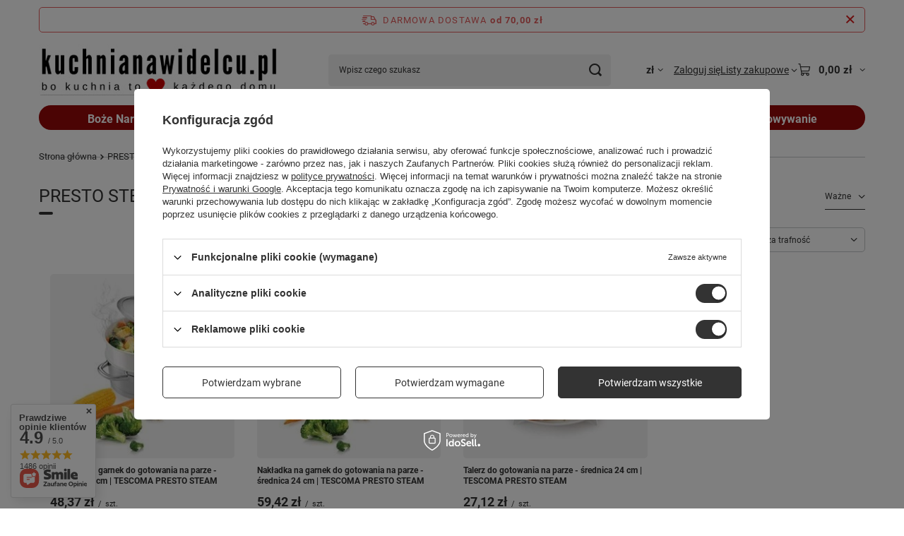

--- FILE ---
content_type: text/html; charset=utf-8
request_url: https://kuchnianawidelcu.pl/ser-pol-233-PRESTO-STEAM.html
body_size: 28322
content:
<!DOCTYPE html>
<html lang="pl" class="--freeShipping --vat --gross " ><head><link rel="preload" as="image" fetchpriority="high" media="(max-width: 420px)" href="/hpeciai/1976a8d606018fc4027d23e683a281d6/pol_is_Nakladka-na-garnek-do-gotowania-na-parze-srednica-20-cm-TESCOMA-PRESTO-STEAM-3268webp"><link rel="preload" as="image" fetchpriority="high" media="(min-width: 420.1px)" href="/hpeciai/1976a8d606018fc4027d23e683a281d6/pol_il_Nakladka-na-garnek-do-gotowania-na-parze-srednica-20-cm-TESCOMA-PRESTO-STEAM-3268webp"><link rel="preload" as="image" fetchpriority="high" media="(max-width: 420px)" href="/hpeciai/1976a8d606018fc4027d23e683a281d6/pol_is_Nakladka-na-garnek-do-gotowania-na-parze-srednica-24-cm-TESCOMA-PRESTO-STEAM-3286webp"><link rel="preload" as="image" fetchpriority="high" media="(min-width: 420.1px)" href="/hpeciai/1976a8d606018fc4027d23e683a281d6/pol_il_Nakladka-na-garnek-do-gotowania-na-parze-srednica-24-cm-TESCOMA-PRESTO-STEAM-3286webp"><meta name="viewport" content="initial-scale = 1.0, maximum-scale = 5.0, width=device-width, viewport-fit=cover"><meta http-equiv="Content-Type" content="text/html; charset=utf-8"><meta http-equiv="X-UA-Compatible" content="IE=edge"><title>Linia produktów PRESTO STEAM | Sklep kuchnianawidelcu.pl</title><meta name="description" content="Przedstawiamy bogatą ofertę produktów z serii PRESTO STEAM. Wszystkie produkty z tej serii są powiązane tematycznie"><link rel="icon" href="/gfx/pol/favicon.ico"><meta name="theme-color" content="#333"><meta name="msapplication-navbutton-color" content="#333"><meta name="apple-mobile-web-app-status-bar-style" content="#333"><link rel="stylesheet" type="text/css" href="/gfx/pol/search_style.css.gzip?r=1765691985"><script>var app_shop={urls:{prefix:'data="/gfx/'.replace('data="', '')+'pol/',graphql:'/graphql/v1/'},vars:{meta:{viewportContent:'initial-scale = 1.0, maximum-scale = 5.0, width=device-width, viewport-fit=cover'},priceType:'gross',priceTypeVat:true,productDeliveryTimeAndAvailabilityWithBasket:false,geoipCountryCode:'US',fairShopLogo: { enabled: true, image: '/gfx/standards/superfair_light.svg'},currency:{id:'PLN',symbol:'zł',country:'pl',format:'###,##0.00',beforeValue:false,space:true,decimalSeparator:',',groupingSeparator:' '},language:{id:'pol',symbol:'pl',name:'Polski'},omnibus:{enabled:true,rebateCodeActivate:false,hidePercentageDiscounts:false,},},txt:{priceTypeText:' brutto',},fn:{},fnrun:{},files:[],graphql:{}};const getCookieByName=(name)=>{const value=`; ${document.cookie}`;const parts = value.split(`; ${name}=`);if(parts.length === 2) return parts.pop().split(';').shift();return false;};if(getCookieByName('freeeshipping_clicked')){document.documentElement.classList.remove('--freeShipping');}if(getCookieByName('rabateCode_clicked')){document.documentElement.classList.remove('--rabateCode');}function hideClosedBars(){const closedBarsArray=JSON.parse(localStorage.getItem('closedBars'))||[];if(closedBarsArray.length){const styleElement=document.createElement('style');styleElement.textContent=`${closedBarsArray.map((el)=>`#${el}`).join(',')}{display:none !important;}`;document.head.appendChild(styleElement);}}hideClosedBars();</script><meta name="robots" content="index,follow"><meta name="rating" content="general"><meta name="Author" content="kuchnianawidelcu.pl na bazie IdoSell (www.idosell.com/shop).">
<!-- Begin partytown html or js -->

<script>partytownConfig = ["gtm_web_worker_active"] </script><script>partytown = {
          lib: "/partytown/",
          resolveUrl: function (url, location, type) {
            if (url.pathname.includes("debug/bootstrap")) {
                  const proxyUrl = new URL(`${location?.origin}/proxy/${url.href}`);
                  return proxyUrl;
              }
            if (url.href.search("proxy") === -1 && type === "script" && url.href.includes("facebook")) {
                const proxyUrl = new URL(`${location?.origin}/proxy/${url.href}`);
                return proxyUrl;
            }
            return url;
          },
          forward: [["dataLayer.push", { preserveBehavior: true }] , ""],
        }; window?.partytownCallback?.();</script><script>const t={preserveBehavior:!1},e=e=>{if("string"==typeof e)return[e,t];const[n,r=t]=e;return[n,{...t,...r}]},n=Object.freeze((t=>{const e=new Set;let n=[];do{Object.getOwnPropertyNames(n).forEach((t=>{"function"==typeof n[t]&&e.add(t)}))}while((n=Object.getPrototypeOf(n))!==Object.prototype);return Array.from(e)})());!function(t,r,o,i,a,s,c,d,l,p,u=t,f){function h(){f||(f=1,"/"==(c=(s.lib||"/~partytown/")+(s.debug?"debug/":""))[0]&&(l=r.querySelectorAll('script[type="text/partytown"]'),i!=t?i.dispatchEvent(new CustomEvent("pt1",{detail:t})):(d=setTimeout(v,1e4),r.addEventListener("pt0",w),a?y(1):o.serviceWorker?o.serviceWorker.register(c+(s.swPath||"partytown-sw.js"),{scope:c}).then((function(t){t.active?y():t.installing&&t.installing.addEventListener("statechange",(function(t){"activated"==t.target.state&&y()}))}),console.error):v())))}function y(e){p=r.createElement(e?"script":"iframe"),t._pttab=Date.now(),e||(p.style.display="block",p.style.width="0",p.style.height="0",p.style.border="0",p.style.visibility="hidden",p.setAttribute("aria-hidden",!0)),p.src=c+"partytown-"+(e?"atomics.js?v=0.10.1":"sandbox-sw.html?"+t._pttab),r.querySelector(s.sandboxParent||"body").appendChild(p)}function v(n,o){for(w(),i==t&&(s.forward||[]).map((function(n){const[r]=e(n);delete t[r.split(".")[0]]})),n=0;n<l.length;n++)(o=r.createElement("script")).innerHTML=l[n].innerHTML,o.nonce=s.nonce,r.head.appendChild(o);p&&p.parentNode.removeChild(p)}function w(){clearTimeout(d)}s=t.partytown||{},i==t&&(s.forward||[]).map((function(r){const[o,{preserveBehavior:i}]=e(r);u=t,o.split(".").map((function(e,r,o){var a;u=u[o[r]]=r+1<o.length?u[o[r]]||(a=o[r+1],n.includes(a)?[]:{}):(()=>{let e=null;if(i){const{methodOrProperty:n,thisObject:r}=((t,e)=>{let n=t;for(let t=0;t<e.length-1;t+=1)n=n[e[t]];return{thisObject:n,methodOrProperty:e.length>0?n[e[e.length-1]]:void 0}})(t,o);"function"==typeof n&&(e=(...t)=>n.apply(r,...t))}return function(){let n;return e&&(n=e(arguments)),(t._ptf=t._ptf||[]).push(o,arguments),n}})()}))})),"complete"==r.readyState?h():(t.addEventListener("DOMContentLoaded",h),t.addEventListener("load",h))}(window,document,navigator,top,window.crossOriginIsolated);</script>

<!-- End partytown html or js -->

<!-- Begin LoginOptions html -->

<style>
#client_new_social .service_item[data-name="service_Apple"]:before, 
#cookie_login_social_more .service_item[data-name="service_Apple"]:before,
.oscop_contact .oscop_login__service[data-service="Apple"]:before {
    display: block;
    height: 2.6rem;
    content: url('/gfx/standards/apple.svg?r=1743165583');
}
.oscop_contact .oscop_login__service[data-service="Apple"]:before {
    height: auto;
    transform: scale(0.8);
}
#client_new_social .service_item[data-name="service_Apple"]:has(img.service_icon):before,
#cookie_login_social_more .service_item[data-name="service_Apple"]:has(img.service_icon):before,
.oscop_contact .oscop_login__service[data-service="Apple"]:has(img.service_icon):before {
    display: none;
}
</style>

<!-- End LoginOptions html -->

<!-- Open Graph -->
<meta property="og:type" content="website"><meta property="og:url" content="https://kuchnianawidelcu.pl/ser-pol-233-PRESTO-STEAM.html
"><meta property="og:title" content="Linia produktów PRESTO STEAM | Sklep kuchnianawidelcu.pl"><meta property="og:description" content="Przedstawiamy bogatą ofertę produktów z serii PRESTO STEAM. Wszystkie produkty z tej serii są powiązane tematycznie"><meta property="og:site_name" content="kuchnianawidelcu.pl"><meta property="og:locale" content="pl_PL"><meta property="og:image" content="https://kuchnianawidelcu.pl/hpeciai/bf3368a325776a35f1c0a278d8298993/pol_pl_Nakladka-na-garnek-do-gotowania-na-parze-srednica-20-cm-TESCOMA-PRESTO-STEAM-3268_4.webp"><meta property="og:image:width" content="800"><meta property="og:image:height" content="800"><link rel="manifest" href="https://kuchnianawidelcu.pl/data/include/pwa/2/manifest.json?t=3"><meta name="apple-mobile-web-app-capable" content="yes"><meta name="apple-mobile-web-app-status-bar-style" content="black"><meta name="apple-mobile-web-app-title" content="kuchnianawidelcu.pl"><link rel="apple-touch-icon" href="/data/include/pwa/2/icon-128.png"><link rel="apple-touch-startup-image" href="/data/include/pwa/2/logo-512.png" /><meta name="msapplication-TileImage" content="/data/include/pwa/2/icon-144.png"><meta name="msapplication-TileColor" content="#2F3BA2"><meta name="msapplication-starturl" content="/"><script type="application/javascript">var _adblock = true;</script><script async src="/data/include/advertising.js"></script><script type="application/javascript">var statusPWA = {
                online: {
                    txt: "Połączono z internetem",
                    bg: "#5fa341"
                },
                offline: {
                    txt: "Brak połączenia z internetem",
                    bg: "#eb5467"
                }
            }</script><script async type="application/javascript" src="/ajax/js/pwa_online_bar.js?v=1&r=6"></script><script type="application/javascript" src="/ajax/js/webpush_subscription.js?v=1&r=4"></script><script type="application/javascript">WebPushHandler.publicKey = 'BG8sXjHMeOv/l48nCefCWWd7Tt5akQL/kPhfOx0g8MzmoxYa1Ju38QUU3PTKnTPvxQNdxCfF8mLdNQDnHZmezP4=';WebPushHandler.version = '1';WebPushHandler.setPermissionValue();</script><script >
window.dataLayer = window.dataLayer || [];
window.gtag = function gtag() {
dataLayer.push(arguments);
}
gtag('consent', 'default', {
'ad_storage': 'denied',
'analytics_storage': 'denied',
'ad_personalization': 'denied',
'ad_user_data': 'denied',
'wait_for_update': 500
});

gtag('set', 'ads_data_redaction', true);
</script><script id="iaiscript_1" data-requirements="W10=" data-ga4_sel="ga4script">
window.iaiscript_1 = `<${'script'}  class='google_consent_mode_update'>
gtag('consent', 'update', {
'ad_storage': 'granted',
'analytics_storage': 'granted',
'ad_personalization': 'granted',
'ad_user_data': 'granted'
});
</${'script'}>`;
</script>
<!-- End Open Graph -->

<link rel="canonical" href="https://kuchnianawidelcu.pl/ser-pol-233-PRESTO-STEAM.html" />

                <!-- Global site tag (gtag.js) -->
                <script  async src="https://www.googletagmanager.com/gtag/js?id=AW-775160967"></script>
                <script >
                    window.dataLayer = window.dataLayer || [];
                    window.gtag = function gtag(){dataLayer.push(arguments);}
                    gtag('js', new Date());
                    
                    gtag('config', 'AW-775160967', {"allow_enhanced_conversions":true});
gtag('config', 'G-BPMVQL6CQ0');

                </script>
                <link rel="stylesheet" type="text/css" href="/data/designs/670666b9c6ac72.64942508_22/gfx/pol/custom.css.gzip?r=1765784165">            <!-- Google Tag Manager -->
                    <script >(function(w,d,s,l,i){w[l]=w[l]||[];w[l].push({'gtm.start':
                    new Date().getTime(),event:'gtm.js'});var f=d.getElementsByTagName(s)[0],
                    j=d.createElement(s),dl=l!='dataLayer'?'&l='+l:'';j.async=true;j.src=
                    'https://www.googletagmanager.com/gtm.js?id='+i+dl;f.parentNode.insertBefore(j,f);
                    })(window,document,'script','dataLayer','GTM-W9W6JDH');</script>
            <!-- End Google Tag Manager --><script type="text/javascript" src="/expressCheckout/smileCheckout.php?v=3"></script><style>express-checkout:not(:defined){-webkit-appearance:none;background:0 0;display:block !important;outline:0;width:100%;min-height:48px;position:relative}</style></head><body>
<!-- Begin additional html or js -->


<!--20|2|6-->
<style>
.container-iframe {
position: relative;
overflow: hidden;
width: 100%;
padding-top: 56.25%;
}
.responsive-iframe {
position: absolute;
top: 0;
left: 0;
bottom: 0;
right: 0;
width: 100%;
height: 100%;
}
</style>

<!-- End additional html or js -->
<div id="container" class="search_page container max-width-1200"><header class=" commercial_banner"><script class="ajaxLoad">app_shop.vars.vat_registered="true";app_shop.vars.currency_format="###,##0.00";app_shop.vars.currency_before_value=false;app_shop.vars.currency_space=true;app_shop.vars.symbol="zł";app_shop.vars.id="PLN";app_shop.vars.baseurl="http://kuchnianawidelcu.pl/";app_shop.vars.sslurl="https://kuchnianawidelcu.pl/";app_shop.vars.curr_url="%2Fser-pol-233-PRESTO-STEAM.html";var currency_decimal_separator=',';var currency_grouping_separator=' ';app_shop.vars.blacklist_extension=["exe","com","swf","js","php"];app_shop.vars.blacklist_mime=["application/javascript","application/octet-stream","message/http","text/javascript","application/x-deb","application/x-javascript","application/x-shockwave-flash","application/x-msdownload"];app_shop.urls.contact="/contact-pol.html";</script><div id="viewType" style="display:none"></div><div id="menu_skip" class="menu_skip"><a href="#layout" class="btn --outline --medium menu_skip__link --layout">Przejdź do zawartości strony</a><a href="#menu_categories" class="btn --outline --medium menu_skip__link --menu">Przejdź do kategorii</a></div><div id="freeShipping" class="freeShipping"><span class="freeShipping__info">Darmowa dostawa</span><strong class="freeShipping__val">
				od 
				70,00 zł</strong><a href="" class="freeShipping__close" aria-label="Zamknij pasek informacyjny"></a></div><div id="logo" class="d-flex align-items-center"><a href="http://www.kuchnianawidelcu.pl" target="_self" aria-label="Logo sklepu"><img src="/data/gfx/mask/pol/logo_2_big.jpg" alt="www.kuchnianawidelcu.pl - kuchnia to serce każdego domu" width="340" height="73"></a></div><form action="https://kuchnianawidelcu.pl/search.php" method="get" id="menu_search" class="menu_search"><a href="#showSearchForm" class="menu_search__mobile" aria-label="Szukaj"></a><div class="menu_search__block"><div class="menu_search__item --input"><input class="menu_search__input" type="text" name="text" autocomplete="off" placeholder="Wpisz czego szukasz" aria-label="Wpisz czego szukasz"><button class="menu_search__submit" type="submit" aria-label="Szukaj"></button></div><div class="menu_search__item --results search_result"></div></div></form><div id="menu_top" class="menu_top"><div id="menu_settings" class="align-items-center justify-content-center justify-content-lg-end"><div class="open_trigger hover__wrapper --hover_touch" tabindex="0" aria-label="Kliknij, aby zmienić walutę, kraj dostawy"><span class="d-none d-md-inline-block flag_txt">zł</span><i class="icon-angle-down d-none d-md-inline-block"></i><form class="hover__element --right" action="https://kuchnianawidelcu.pl/settings.php" method="post"><ul><li><div class="form-group"><span for="menu_settings_curr">Waluta</span><div class="select-after"><select class="form-control" name="curr" id="menu_settings_curr" aria-label="Waluta"><option value="PLN" selected>zł</option><option value="EUR">€ (1 zł = 0.237€)
																</option><option value="GBP">£ (1 zł = 0.2054£)
																</option><option value="SEK">Sk (1 zł = 2.5413Sk)
																</option><option value="NOK">NKr (1 zł = 2.7785NKr)
																</option><option value="CHF">SwF (1 zł = 0.2207SwF)
																</option><option value="DKK">Dkr (1 zł = 1.7709Dkr)
																</option><option value="CZK">Kč (1 zł = 5.7571Kč)
																</option><option value="HUF">Ft (1 zł = 0.9147Ft)
																</option></select></div></div><div class="form-group"><span for="menu_settings_country">Dostawa do</span><div class="select-after"><select class="form-control" name="country" id="menu_settings_country" aria-label="Dostawa do"><option value="1143020022">Belgia</option><option value="1143020041">Czechy</option><option value="1143020042">Dania</option><option value="1143020057">Francja</option><option value="1143020143">Germany</option><option value="1143020076">Holandia</option><option selected value="1143020003">Polska</option></select></div></div></li><li class="buttons"><button class="btn --solid --large" type="submit">
									Zastosuj zmiany
								</button></li></ul></form></div></div><div class="account_links"><a class="account_links__item" href="https://kuchnianawidelcu.pl/login.php"><span class="account_links__text --logged-out">Zaloguj się</span></a></div><div class="shopping_list_top hover__wrapper" data-empty="true"><a href="https://kuchnianawidelcu.pl/pl/shoppinglist/" class="wishlist_link slt_link --empty" aria-label="Listy zakupowe"><span class="slt_link__text">Listy zakupowe</span></a><div class="slt_lists hover__element"><ul class="slt_lists__nav"><li class="slt_lists__nav_item" data-list_skeleton="true" data-list_id="true" data-shared="true"><a href="#" class="slt_lists__nav_link" data-list_href="true"><span class="slt_lists__nav_name" data-list_name="true"></span><span class="slt_lists__count" data-list_count="true">0</span></a></li><li class="slt_lists__nav_item --empty"><a class="slt_lists__nav_link --empty" href="https://kuchnianawidelcu.pl/pl/shoppinglist/"><span class="slt_lists__nav_name" data-list_name="true">Lista zakupowa</span><span class="slt_lists__count" data-list_count="true">0</span></a></li></ul></div></div><div id="menu_basket" class="top_basket hover__wrapper --skeleton --mobile_hide"><a class="top_basket__sub" title="Przejdź do koszyka" href="/basketedit.php" aria-label="Wartość koszyka: 0,00 zł"><span class="badge badge-info"></span><strong class="top_basket__price">0,00 zł</strong></a><div class="top_basket__express_checkout_container"><express-checkout type="basket"></express-checkout></div><script>
        app_shop.vars.cache_html = true;
      </script><div class="top_basket__details hover__element --skeleton"><div class="top_basket__skeleton --name"></div><div class="top_basket__skeleton --product"></div><div class="top_basket__skeleton --product"></div><div class="top_basket__skeleton --product --last"></div><div class="top_basket__skeleton --sep"></div><div class="top_basket__skeleton --summary"></div></div></div><template id="top_basket_product"><div class="top_basket__product"><a class="top_basket__img" title=""><picture><source type="image/webp" srcset=""></source><img src="" alt=""></picture></a><a class="top_basket__link" title=""></a><div class="top_basket__prices"><span class="top_basket__price"></span><span class="top_basket__unit"></span><span class="top_basket__vat"></span></div></div></template><template id="top_basket_summary"><div class="top_basket__summary_shipping_free"><span class="top_basket__summary_label --freeshipping_limit">Do darmowej dostawy brakuje <span class="top_basket__summary_value"></span></span><span class="progress_bar"><span class="progress_bar__value"></span></span></div><div class="top_basket__summary_item --worth"><span class="top_basket__summary_label">Wartość zamówienia:</span><b class="top_basket__summary_value"></b></div><div class="top_basket__summary_item --shipping"><span class="top_basket__summary_label">Koszt przesyłki:</span><b class="top_basket__summary_value"></b></div><div class="top_basket__buttons"><a class="btn --solid --large" data-ec-class="btn --outline --large" title="Przejdź do koszyka" href="/basketedit.php">
        Przejdź do koszyka
      </a><div id="top_basket__express_checkout_placeholder"></div></div></template><template id="top_basket_details"><div class="top_basket__details hover__element"><div class="top_basket__details_sub"><div class="headline"><span class="headline__name">Twój koszyk (<span class="top_basket__count"></span>)</span></div><div class="top_basket__products"></div><div class="top_basket__summary"></div></div></div></template></div><nav id="menu_categories" class="wide" aria-label="Kategorie główne"><button type="button" class="navbar-toggler" aria-label="Menu"><i class="icon-reorder"></i></button><div class="navbar-collapse" id="menu_navbar"><ul class="navbar-nav mx-md-n2"><li class="nav-item"><span class="nav-link-wrapper"><span title="Boże Narodzenie" class="nav-link --l1" >Boże Narodzenie</span><button class="nav-link-expand" type="button" aria-label="Boże Narodzenie, Menu"></button></span><ul class="navbar-subnav"><li class="nav-header"><a href="#backLink" class="nav-header__backLink" aria-label="Wróć"><i class="icon-angle-left"></i></a><span title="Boże Narodzenie" class="nav-link --l1" >Boże Narodzenie</span></li><li class="nav-item empty"><a  href="/pol_m_Zastawa-stolowa_Grzane-wino-kubki-do-wina-520.html" target="_self" title="Grzane wino - kubki do wina" class="nav-link --l2" >Grzane wino - kubki do wina</a></li><li class="nav-item empty"><a  href="/pol_m_Boze-Narodzenie_Zestawy-upominkowe-981.html" target="_self" title="Zestawy upominkowe" class="nav-link --l2" >Zestawy upominkowe</a></li><li class="nav-item empty"><a  href="/pol_m_Boze-Narodzenie_Pierniczki-swiateczne-830.html" target="_self" title="Pierniczki świąteczne" class="nav-link --l2" >Pierniczki świąteczne</a></li><li class="nav-item empty"><a  href="/pol_m_Boze-Narodzenie_Babeczki-i-ciasta-bozonarodzeniowe-991.html" target="_self" title="Babeczki i ciasta bożonarodzeniowe" class="nav-link --l2" >Babeczki i ciasta bożonarodzeniowe</a></li><li class="nav-item empty"><a  href="/pol_m_Boze-Narodzenie_Ciastka-z-okienkiem-984.html" target="_self" title="Ciastka z okienkiem" class="nav-link --l2" >Ciastka z okienkiem</a></li><li class="nav-item empty"><a  href="/pol_m_Boze-Narodzenie_Pierogi-i-uszka-982.html" target="_self" title="Pierogi i uszka" class="nav-link --l2" >Pierogi i uszka</a></li><li class="nav-item empty"><a  href="/pol_m_Boze-Narodzenie_Ryby-na-Wigilie-983.html" target="_self" title="Ryby na Wigilię" class="nav-link --l2" >Ryby na Wigilię</a></li></ul></li><li class="nav-item"><span class="nav-link-wrapper"><span title="Akcesoria kuchenne" class="nav-link --l1" >Akcesoria kuchenne</span><button class="nav-link-expand" type="button" aria-label="Akcesoria kuchenne, Menu"></button></span><ul class="navbar-subnav"><li class="nav-header"><a href="#backLink" class="nav-header__backLink" aria-label="Wróć"><i class="icon-angle-left"></i></a><span title="Akcesoria kuchenne" class="nav-link --l1" >Akcesoria kuchenne</span></li><li class="nav-item"><span title="Noże kuchenne" class="nav-link --l2" >Noże kuchenne</span><ul class="navbar-subsubnav more"><li class="nav-header"><a href="#backLink" class="nav-header__backLink" aria-label="Wróć"><i class="icon-angle-left"></i></a><span title="Noże kuchenne" class="nav-link --l2" >Noże kuchenne</span></li><li class="nav-item"><a  href="/pol_m_Akcesoria-kuchenne_Noze-kuchenne_Uniwersalny-noz-kuchenny-1203.html" target="_self" title="Uniwersalny nóż kuchenny" class="nav-link --l3" >Uniwersalny nóż kuchenny</a></li><li class="nav-item"><a  href="/pol_m_Akcesoria-kuchenne_Noze-kuchenne_Noz-do-masla-1114.html" target="_self" title="Noż do masła" class="nav-link --l3" >Noż do masła</a></li><li class="nav-item"><a  href="/pol_m_Akcesoria-kuchenne_Noze-kuchenne_Noz-do-chleba-1115.html" target="_self" title="Nóż do chleba" class="nav-link --l3" >Nóż do chleba</a></li><li class="nav-item"><a  href="/pol_m_Akcesoria-kuchenne_Noze-kuchenne_Noz-do-filetowania-1116.html" target="_self" title="Nóż do filetowania" class="nav-link --l3" >Nóż do filetowania</a></li><li class="nav-item"><a  href="/pol_m_Akcesoria-kuchenne_Noze-kuchenne_Noz-do-warzyw-i-owocow-1117.html" target="_self" title="Nóż do warzyw i owoców" class="nav-link --l3" >Nóż do warzyw i owoców</a></li><li class="nav-item"><a  href="/pol_m_Akcesoria-kuchenne_Noze-kuchenne_Noz-santoku-1118.html" target="_self" title="Nóż santoku" class="nav-link --l3" >Nóż santoku</a></li><li class="nav-item"><a  href="/pol_m_Akcesoria-kuchenne_Noze-kuchenne_Moz-do-sera-1119.html" target="_self" title="Móż do sera" class="nav-link --l3" >Móż do sera</a></li><li class="nav-item"><a  href="/pol_m_Akcesoria-kuchenne_Noze-kuchenne_Noz-do-miesa-i-wedlin-1120.html" target="_self" title="Nóż do mięsa i wędlin" class="nav-link --l3" >Nóż do mięsa i wędlin</a></li><li class="nav-item"><a  href="/pol_m_Akcesoria-kuchenne_Noze-kuchenne_Noz-szefa-kuchni-kucharski-1121.html" target="_self" title="Nóż szefa kuchni kucharski" class="nav-link --l3" >Nóż szefa kuchni kucharski</a></li><li class="nav-item"><a  href="/pol_m_Akcesoria-kuchenne_Noze-kuchenne_Zestawy-nozy-935.html" target="_self" title="Zestawy noży" class="nav-link --l3" >Zestawy noży</a></li><li class="nav-item"><a  href="/pol_m_Akcesoria-kuchenne_Noze-kuchenne_Bloki-na-noze-927.html" target="_self" title="Bloki  na noże" class="nav-link --l3" >Bloki  na noże</a></li><li class="nav-item"><a  href="/pol_m_Akcesoria-kuchenne_Noze-kuchenne_Ostrzalki-do-nozy-937.html" target="_self" title="Ostrzałki do noży" class="nav-link --l3" >Ostrzałki do noży</a></li><li class="nav-item"><a  href="/pol_m_Akcesoria-kuchenne_Noze-kuchenne_Nozyce-kuchenne-936.html" target="_self" title="Nożyce kuchenne" class="nav-link --l3" >Nożyce kuchenne</a></li><li class="nav-item"><a  href="/pol_m_Akcesoria-kuchenne_Noze-kuchenne_Nozyce-do-drobiu-948.html" target="_self" title="Nożyce do drobiu" class="nav-link --l3" >Nożyce do drobiu</a></li><li class="nav-item"><a  href="/pol_m_Akcesoria-kuchenne_Noze-kuchenne_Noze-do-krojenia-pizzy-939.html" target="_self" title="Noże do krojenia pizzy" class="nav-link --l3" >Noże do krojenia pizzy</a></li><li class="nav-item"><a  href="/pol_m_Akcesoria-kuchenne_Noze-kuchenne_Noze-do-biszkoptow-1185.html" target="_self" title="Noże do biszkoptów" class="nav-link --l3" >Noże do biszkoptów</a></li><li class="nav-item --extend"><a href="" class="nav-link --l3" txt_alt="- Zwiń">+ Rozwiń</a></li></ul></li><li class="nav-item empty"><a  href="/pol_m_Akcesoria-kuchenne_Obieraczki-do-warzyw-822.html" target="_self" title="Obieraczki do warzyw" class="nav-link --l2" >Obieraczki do warzyw</a></li><li class="nav-item empty"><a  href="/pol_m_Akcesoria-kuchenne_Krajarki-i-wykrawarki-819.html" target="_self" title="Krajarki i wykrawarki" class="nav-link --l2" >Krajarki i wykrawarki</a></li><li class="nav-item"><span title="Tarki i wyciskarki" class="nav-link --l2" >Tarki i wyciskarki</span><ul class="navbar-subsubnav"><li class="nav-header"><a href="#backLink" class="nav-header__backLink" aria-label="Wróć"><i class="icon-angle-left"></i></a><span title="Tarki i wyciskarki" class="nav-link --l2" >Tarki i wyciskarki</span></li><li class="nav-item"><a  href="/pol_m_Akcesoria-kuchenne_Tarki-i-wyciskarki_Tarki-do-owocow-i-warzyw-821.html" target="_self" title="Tarki do owoców i warzyw" class="nav-link --l3" >Tarki do owoców i warzyw</a></li><li class="nav-item"><a  href="/pol_m_Akcesoria-kuchenne_Tarki-i-wyciskarki_Tarki-do-serow-i-parmezanu-966.html" target="_self" title="Tarki do serów i parmezanu" class="nav-link --l3" >Tarki do serów i parmezanu</a></li><li class="nav-item"><a  href="/pol_m_Akcesoria-kuchenne_Tarki-i-wyciskarki_Wyciskarki-do-sokow-825.html" target="_self" title="Wyciskarki do soków" class="nav-link --l3" >Wyciskarki do soków</a></li><li class="nav-item"><a  href="/pol_m_Akcesoria-kuchenne_Tarki-i-wyciskarki_Wyciskarki-do-czosnku-1176.html" target="_self" title="Wyciskarki do czosnku" class="nav-link --l3" >Wyciskarki do czosnku</a></li></ul></li><li class="nav-item empty"><a  href="/pol_m_Akcesoria-kuchenne_Deski-do-krojenia-505.html" target="_self" title="Deski do krojenia" class="nav-link --l2" >Deski do krojenia</a></li><li class="nav-item"><span title="Przybory kuchenne" class="nav-link --l2" >Przybory kuchenne</span><ul class="navbar-subsubnav more"><li class="nav-header"><a href="#backLink" class="nav-header__backLink" aria-label="Wróć"><i class="icon-angle-left"></i></a><span title="Przybory kuchenne" class="nav-link --l2" >Przybory kuchenne</span></li><li class="nav-item"><a  href="/pol_m_Akcesoria-kuchenne_Przybory-kuchenne_Lyzki-i-warzachwie-1127.html" target="_self" title="Łyżki i warząchwie" class="nav-link --l3" >Łyżki i warząchwie</a></li><li class="nav-item"><a  href="/pol_m_Akcesoria-kuchenne_Przybory-kuchenne_Lyzki-szumowki-i-cedzakowe-1133.html" target="_self" title="Łyżki szumówki i cedzakowe" class="nav-link --l3" >Łyżki szumówki i cedzakowe</a></li><li class="nav-item"><a  href="/pol_m_Akcesoria-kuchenne_Przybory-kuchenne_Lopatki-kuchenne-1128.html" target="_self" title="Łopatki kuchenne" class="nav-link --l3" >Łopatki kuchenne</a></li><li class="nav-item"><a  href="/pol_m_Akcesoria-kuchenne_Przybory-kuchenne_Lopatki-do-ciasta-1017.html" target="_self" title="Łopatki do ciasta" class="nav-link --l3" >Łopatki do ciasta</a></li><li class="nav-item"><a  href="/pol_m_Akcesoria-kuchenne_Przybory-kuchenne_Widelce-do-gotowania-1129.html" target="_self" title="Widelce do gotowania" class="nav-link --l3" >Widelce do gotowania</a></li><li class="nav-item"><a  href="/pol_m_Akcesoria-kuchenne_Przybory-kuchenne_Ubijaki-i-trzepaczki-1131.html" target="_self" title="Ubijaki i trzepaczki" class="nav-link --l3" >Ubijaki i trzepaczki</a></li><li class="nav-item"><a  href="/pol_m_Akcesoria-kuchenne_Przybory-kuchenne_Tluczki-do-miesa-i-ziemniakow-1132.html" target="_self" title="Tłuczki do mięsa i ziemniaków" class="nav-link --l3" >Tłuczki do mięsa i ziemniaków</a></li><li class="nav-item"><a  href="/pol_m_Akcesoria-kuchenne_Przybory-kuchenne_Szpatulki-1134.html" target="_self" title="Szpatułki" class="nav-link --l3" >Szpatułki</a></li><li class="nav-item"><a  href="/pol_m_Akcesoria-kuchenne_Przybory-kuchenne_Szczypce-kuchenne-1135.html" target="_self" title="Szczypce kuchenne" class="nav-link --l3" >Szczypce kuchenne</a></li><li class="nav-item"><a  href="/pol_m_Akcesoria-kuchenne_Przybory-kuchenne_Chochle-do-zup-1136.html" target="_self" title="Chochle do zup" class="nav-link --l3" >Chochle do zup</a></li><li class="nav-item"><a  href="/pol_m_Akcesoria-kuchenne_Przybory-kuchenne_Galkownice-do-lodow-1012.html" target="_self" title="Gałkownice do lodów" class="nav-link --l3" >Gałkownice do lodów</a></li><li class="nav-item"><a  href="/pol_m_Akcesoria-kuchenne_Przybory-kuchenne_Organizery-na-przybory-kuchenne-1212.html" target="_self" title="Organizery na przybory kuchenne" class="nav-link --l3" >Organizery na przybory kuchenne</a></li><li class="nav-item --extend"><a href="" class="nav-link --l3" txt_alt="- Zwiń">+ Rozwiń</a></li></ul></li><li class="nav-item"><span title="Mycie naczyń i sprzątanie" class="nav-link --l2" >Mycie naczyń i sprzątanie</span><ul class="navbar-subsubnav"><li class="nav-header"><a href="#backLink" class="nav-header__backLink" aria-label="Wróć"><i class="icon-angle-left"></i></a><span title="Mycie naczyń i sprzątanie" class="nav-link --l2" >Mycie naczyń i sprzątanie</span></li><li class="nav-item"><a  href="/pol_m_Akcesoria-kuchenne_Mycie-naczyn-i-sprzatanie_Myjki-i-gabki-do-naczyn-812.html" target="_self" title="Myjki i gąbki do naczyń" class="nav-link --l3" >Myjki i gąbki do naczyń</a></li><li class="nav-item"><a  href="/pol_m_Akcesoria-kuchenne_Mycie-naczyn-i-sprzatanie_Scierki-kuchenne-815.html" target="_self" title="Ścierki kuchenne" class="nav-link --l3" >Ścierki kuchenne</a></li><li class="nav-item"><a  href="/pol_m_Akcesoria-kuchenne_Mycie-naczyn-i-sprzatanie_Szczotki-do-mycia-naczyn-816.html" target="_self" title="Szczotki do mycia naczyń" class="nav-link --l3" >Szczotki do mycia naczyń</a></li><li class="nav-item"><a  href="/pol_m_Akcesoria-kuchenne_Mycie-naczyn-i-sprzatanie_Suszarki-i-ociekacze-do-naczyn-814.html" target="_self" title="Suszarki i ociekacze do naczyń" class="nav-link --l3" >Suszarki i ociekacze do naczyń</a></li><li class="nav-item"><a  href="/pol_m_Akcesoria-kuchenne_Mycie-naczyn-i-sprzatanie_Maty-i-sita-do-zlewu-817.html" target="_self" title="Maty i sita do zlewu" class="nav-link --l3" >Maty i sita do zlewu</a></li><li class="nav-item"><a  href="/pol_m_Akcesoria-kuchenne_Mycie-naczyn-i-sprzatanie_Dozowniki-plynu-do-naczyn-818.html" target="_self" title="Dozowniki płynu do naczyń" class="nav-link --l3" >Dozowniki płynu do naczyń</a></li><li class="nav-item"><a  href="/pol_m_Akcesoria-kuchenne_Mycie-naczyn-i-sprzatanie_Kosze-na-smieci-813.html" target="_self" title="Kosze na śmieci" class="nav-link --l3" >Kosze na śmieci</a></li><li class="nav-item"><a  href="/pol_m_Akcesoria-kuchenne_Mycie-naczyn-i-sprzatanie_Mopy-zmiotki-i-miotelki-1141.html" target="_self" title="Mopy, zmiotki i miotełki" class="nav-link --l3" >Mopy, zmiotki i miotełki</a></li><li class="nav-item"><a  href="/pol_m_Akcesoria-kuchenne_Mycie-naczyn-i-sprzatanie_Srodki-czyszczace-1024.html" target="_self" title="Środki czyszczące" class="nav-link --l3" >Środki czyszczące</a></li></ul></li><li class="nav-item"><span title="Otwieracze" class="nav-link --l2" >Otwieracze</span><ul class="navbar-subsubnav"><li class="nav-header"><a href="#backLink" class="nav-header__backLink" aria-label="Wróć"><i class="icon-angle-left"></i></a><span title="Otwieracze" class="nav-link --l2" >Otwieracze</span></li><li class="nav-item"><a  href="/pol_m_Akcesoria-kuchenne_Otwieracze_Otwieracze-do-sloikow-954.html" target="_self" title="Otwieracze do słoików" class="nav-link --l3" >Otwieracze do słoików</a></li><li class="nav-item"><a  href="/pol_m_Akcesoria-kuchenne_Otwieracze_Otwieracze-do-konserw-955.html" target="_self" title="Otwieracze do konserw" class="nav-link --l3" >Otwieracze do konserw</a></li><li class="nav-item"><a  href="/pol_m_Akcesoria-kuchenne_Otwieracze_Otwieracze-do-butelek-956.html" target="_self" title="Otwieracze do butelek" class="nav-link --l3" >Otwieracze do butelek</a></li></ul></li><li class="nav-item"><span title="Durszlaki, sitka i lejki" class="nav-link --l2" >Durszlaki, sitka i lejki</span><ul class="navbar-subsubnav"><li class="nav-header"><a href="#backLink" class="nav-header__backLink" aria-label="Wróć"><i class="icon-angle-left"></i></a><span title="Durszlaki, sitka i lejki" class="nav-link --l2" >Durszlaki, sitka i lejki</span></li><li class="nav-item"><a  href="/pol_m_Akcesoria-kuchenne_Durszlaki-sitka-i-lejki_Durszlaki-i-cedzaki-957.html" target="_self" title="Durszlaki i cedzaki" class="nav-link --l3" >Durszlaki i cedzaki</a></li><li class="nav-item"><a  href="/pol_m_Akcesoria-kuchenne_Durszlaki-sitka-i-lejki_Sitka-i-sita-kuchenne-958.html" target="_self" title="Sitka i sita kuchenne" class="nav-link --l3" >Sitka i sita kuchenne</a></li><li class="nav-item"><a  href="/pol_m_Akcesoria-kuchenne_Durszlaki-sitka-i-lejki_Lejki-kuchenne-960.html" target="_self" title="Lejki kuchenne" class="nav-link --l3" >Lejki kuchenne</a></li><li class="nav-item"><a  href="/pol_m_Akcesoria-kuchenne_Durszlaki-sitka-i-lejki_Wirowki-do-salaty-961.html" target="_self" title="Wirówki do sałaty" class="nav-link --l3" >Wirówki do sałaty</a></li></ul></li><li class="nav-item empty"><a  href="/pol_m_Akcesoria-kuchenne_Foremki-do-dan-807.html" target="_self" title="Foremki do dań" class="nav-link --l2" >Foremki do dań</a></li><li class="nav-item empty"><a  href="/pol_m_Akcesoria-kuchenne_Miarki-i-wagi-765.html" target="_self" title="Miarki i wagi" class="nav-link --l2" >Miarki i wagi</a></li><li class="nav-item empty"><a  href="/pol_m_Akcesoria-kuchenne_Mozdzierze-805.html" target="_self" title="Moździerze" class="nav-link --l2" >Moździerze</a></li><li class="nav-item empty"><a  href="/pol_m_Akcesoria-kuchenne_Dziadki-do-orzechow-802.html" target="_self" title="Dziadki do orzechów" class="nav-link --l2" >Dziadki do orzechów</a></li><li class="nav-item empty"><a  href="/pol_m_Akcesoria-kuchenne_Drylownice-823.html" target="_self" title="Drylownice" class="nav-link --l2" >Drylownice</a></li><li class="nav-item empty"><a  href="/pol_m_Akcesoria-kuchenne_Akcesoria-do-miksowania-941.html" target="_self" title="Akcesoria do miksowania" class="nav-link --l2" >Akcesoria do miksowania</a></li><li class="nav-item empty"><a  href="/pol_m_Akcesoria-kuchenne_Uchwyty-i-chwytaki-826.html" target="_self" title="Uchwyty i chwytaki" class="nav-link --l2" >Uchwyty i chwytaki</a></li></ul></li><li class="nav-item"><span class="nav-link-wrapper"><span title="Gotowanie" class="nav-link --l1" >Gotowanie</span><button class="nav-link-expand" type="button" aria-label="Gotowanie, Menu"></button></span><ul class="navbar-subnav"><li class="nav-header"><a href="#backLink" class="nav-header__backLink" aria-label="Wróć"><i class="icon-angle-left"></i></a><span title="Gotowanie" class="nav-link --l1" >Gotowanie</span></li><li class="nav-item empty"><a  href="/pol_m_Gotowanie_Garnki-762.html" target="_self" title="Garnki" class="nav-link --l2" >Garnki</a></li><li class="nav-item empty"><a  href="/pol_m_Gotowanie_Rondelki-1122.html" target="_self" title="Rondelki" class="nav-link --l2" >Rondelki</a></li><li class="nav-item empty"><a  href="/pol_m_Gotowanie_Komplety-garnkow-949.html" target="_self" title="Komplety garnków" class="nav-link --l2" >Komplety garnków</a></li><li class="nav-item empty"><a  href="/pol_m_Gotowanie_Szybkowary-947.html" target="_self" title="Szybkowary" class="nav-link --l2" >Szybkowary</a></li><li class="nav-item empty"><a  href="/pol_m_Gotowanie_Gotowanie-na-parze-801.html" target="_self" title="Gotowanie na parze" class="nav-link --l2" >Gotowanie na parze</a></li><li class="nav-item empty"><a  href="/pol_m_Gotowanie_Gotowanie-w-kuchence-mikrofalowej-1201.html" target="_self" title="Gotowanie w kuchence mikrofalowej" class="nav-link --l2" >Gotowanie w kuchence mikrofalowej</a></li><li class="nav-item"><span title="Patelnie" class="nav-link --l2" >Patelnie</span><ul class="navbar-subsubnav"><li class="nav-header"><a href="#backLink" class="nav-header__backLink" aria-label="Wróć"><i class="icon-angle-left"></i></a><span title="Patelnie" class="nav-link --l2" >Patelnie</span></li><li class="nav-item"><a  href="/pol_m_Gotowanie_Patelnie_Patelnie-klasyczne-1073.html" target="_self" title="Patelnie klasyczne" class="nav-link --l3" >Patelnie klasyczne</a></li><li class="nav-item"><a  href="/pol_m_Gotowanie_Patelnie_Patelnie-glebokie-Wok-1072.html" target="_self" title="Patelnie głębokie Wok" class="nav-link --l3" >Patelnie głębokie Wok</a></li><li class="nav-item"><a  href="/pol_m_Gotowanie_Patelnie_Patelnie-zeliwne-1067.html" target="_self" title="Patelnie żeliwne" class="nav-link --l3" >Patelnie żeliwne</a></li><li class="nav-item"><a  href="/pol_m_Gotowanie_Patelnie_Patelnie-do-grillowania-1071.html" target="_self" title="Patelnie do grillowania" class="nav-link --l3" >Patelnie do grillowania</a></li><li class="nav-item"><a  href="/pol_m_Gotowanie_Patelnie_Do-uzycia-w-piekarniku-923.html" target="_self" title="Do użycia w piekarniku" class="nav-link --l3" >Do użycia w piekarniku</a></li><li class="nav-item"><a  href="/pol_m_Gotowanie_Patelnie_Patelnie-do-nalesnikow-i-omletow-1068.html" target="_self" title="Patelnie do naleśników i omletów" class="nav-link --l3" >Patelnie do naleśników i omletów</a></li><li class="nav-item"><a  href="/pol_m_Gotowanie_Patelnie_Patelnie-do-smazenia-jajek-i-plackow-1069.html" target="_self" title="Patelnie do smażenia jajek i placków" class="nav-link --l3" >Patelnie do smażenia jajek i placków</a></li><li class="nav-item"><a  href="/pol_m_Gotowanie_Patelnie_Patelnie-do-smazenia-tostow-1070.html" target="_self" title="Patelnie do smażenia tostów" class="nav-link --l3" >Patelnie do smażenia tostów</a></li></ul></li><li class="nav-item empty"><a  href="/pol_m_Gotowanie_Pokrywki-952.html" target="_self" title="Pokrywki" class="nav-link --l2" >Pokrywki</a></li><li class="nav-item empty"><a  href="/pol_m_Gotowanie_Czajniki-951.html" target="_self" title="Czajniki" class="nav-link --l2" >Czajniki</a></li><li class="nav-item empty"><a  href="/pol_m_Gotowanie_Miksery-i-blendery-1000.html" target="_self" title="Miksery i blendery" class="nav-link --l2" >Miksery i blendery</a></li><li class="nav-item empty"><a  href="/pol_m_Gotowanie_Adaptery-i-krzyzaki-na-kuchenki-797.html" target="_self" title="Adaptery i krzyżaki na kuchenki" class="nav-link --l2" >Adaptery i krzyżaki na kuchenki</a></li><li class="nav-item empty"><a  href="/pol_m_Gotowanie_Podstawki-pod-garnki-i-przybory-799.html" target="_self" title="Podstawki pod garnki i przybory" class="nav-link --l2" >Podstawki pod garnki i przybory</a></li><li class="nav-item empty"><a  href="/pol_m_Gotowanie_Rekawice-i-fartuchy-kuchenne-798.html" target="_self" title="Rękawice i fartuchy kuchenne" class="nav-link --l2" >Rękawice i fartuchy kuchenne</a></li><li class="nav-item empty"><a  href="/pol_m_Gotowanie_Termometry-i-minutniki-931.html" target="_self" title="Termometry i minutniki" class="nav-link --l2" >Termometry i minutniki</a></li><li class="nav-item empty"><a  href="/pol_m_Gotowanie_Zapalarki-i-zapalniczki-930.html" target="_self" title="Zapalarki i zapalniczki" class="nav-link --l2" >Zapalarki i zapalniczki</a></li></ul></li><li class="nav-item"><span class="nav-link-wrapper"><span title="Pieczenie" class="nav-link --l1" >Pieczenie</span><button class="nav-link-expand" type="button" aria-label="Pieczenie, Menu"></button></span><ul class="navbar-subnav"><li class="nav-header"><a href="#backLink" class="nav-header__backLink" aria-label="Wróć"><i class="icon-angle-left"></i></a><span title="Pieczenie" class="nav-link --l1" >Pieczenie</span></li><li class="nav-item"><span title="Wykrawaczki" class="nav-link --l2" >Wykrawaczki</span><ul class="navbar-subsubnav more"><li class="nav-header"><a href="#backLink" class="nav-header__backLink" aria-label="Wróć"><i class="icon-angle-left"></i></a><span title="Wykrawaczki" class="nav-link --l2" >Wykrawaczki</span></li><li class="nav-item"><a  href="/pol_m_Pieczenie_Wykrawaczki_Boze-Narodzenie-1157.html" target="_self" title="Boże Narodzenie" class="nav-link --l3" >Boże Narodzenie</a></li><li class="nav-item"><a  href="/pol_m_Pieczenie_Wykrawaczki_Swieta-Wielkanocne-1159.html" target="_self" title="Święta Wielkanocne" class="nav-link --l3" >Święta Wielkanocne</a></li><li class="nav-item"><a  href="/pol_m_Pieczenie_Wykrawaczki_Walentynki-1172.html" target="_self" title="Walentynki" class="nav-link --l3" >Walentynki</a></li><li class="nav-item"><a  href="/pol_m_Pieczenie_Wykrawaczki_Slodkie-zwierzatka-1156.html" target="_self" title="Słodkie zwierzątka" class="nav-link --l3" >Słodkie zwierzątka</a></li><li class="nav-item"><a  href="/pol_m_Pieczenie_Wykrawaczki_Ciasteczka-cyfry-i-litery-1158.html" target="_self" title="Ciasteczka cyfry i litery" class="nav-link --l3" >Ciasteczka cyfry i litery</a></li><li class="nav-item"><a  href="/pol_m_Pieczenie_Wykrawaczki_Rosliny-owoce-i-warzywa-1171.html" target="_self" title="Rośliny owoce i warzywa" class="nav-link --l3" >Rośliny owoce i warzywa</a></li><li class="nav-item"><a  href="/pol_m_Pieczenie_Wykrawaczki_Stemple-do-ciastek-1125.html" target="_self" title="Stemple do ciastek" class="nav-link --l3" >Stemple do ciastek</a></li><li class="nav-item"><a  href="/pol_m_Pieczenie_Wykrawaczki_Ciastka-z-dziurka-1168.html" target="_self" title="Ciastka z dziurką" class="nav-link --l3" >Ciastka z dziurką</a></li><li class="nav-item"><a  href="/pol_m_Pieczenie_Wykrawaczki_Wykrawaczki-obrotowe-1037.html" target="_self" title="Wykrawaczki obrotowe" class="nav-link --l3" >Wykrawaczki obrotowe</a></li><li class="nav-item"><a  href="/pol_m_Pieczenie_Wykrawaczki_Wykrawaczki-XXL-1161.html" target="_self" title="Wykrawaczki XXL" class="nav-link --l3" >Wykrawaczki XXL</a></li><li class="nav-item"><a  href="/pol_m_Pieczenie_Wykrawaczki_Szablony-do-ciastek-1174.html" target="_self" title="Szablony do ciastek" class="nav-link --l3" >Szablony do ciastek</a></li><li class="nav-item"><a  href="/pol_m_Pieczenie_Wykrawaczki_Komplety-wykrawaczek-1167.html" target="_self" title="Komplety wykrawaczek" class="nav-link --l3" >Komplety wykrawaczek</a></li><li class="nav-item"><a  href="/pol_m_Pieczenie_Wykrawaczki_Nietypowe-ksztalty-1036.html" target="_self" title="Nietypowe kształty" class="nav-link --l3" >Nietypowe kształty</a></li><li class="nav-item --extend"><a href="" class="nav-link --l3" txt_alt="- Zwiń">+ Rozwiń</a></li></ul></li><li class="nav-item"><span title="Akcesoria do pieczenia" class="nav-link --l2" >Akcesoria do pieczenia</span><ul class="navbar-subsubnav more"><li class="nav-header"><a href="#backLink" class="nav-header__backLink" aria-label="Wróć"><i class="icon-angle-left"></i></a><span title="Akcesoria do pieczenia" class="nav-link --l2" >Akcesoria do pieczenia</span></li><li class="nav-item"><a  href="/pol_m_Pieczenie_Akcesoria-do-pieczenia_Walki-do-ciasta-827.html" target="_self" title="Wałki do ciasta" class="nav-link --l3" >Wałki do ciasta</a></li><li class="nav-item"><a  href="/pol_m_Pieczenie_Akcesoria-do-pieczenia_Stolnice-silikonowe-1038.html" target="_self" title="Stolnice silikonowe" class="nav-link --l3" >Stolnice silikonowe</a></li><li class="nav-item"><a  href="/pol_m_Pieczenie_Akcesoria-do-pieczenia_Miski-kuchenne-1025.html" target="_self" title="Miski kuchenne" class="nav-link --l3" >Miski kuchenne</a></li><li class="nav-item"><a  href="/pol_m_AKCESORIA-KUCHENNE_PRZYBORY-KUCHENNE_SZPATULKI-1134.html" target="_self" title="Szpatułki" class="nav-link --l3" >Szpatułki</a></li><li class="nav-item"><a  href="/pol_m_Pieczenie_Akcesoria-do-pieczenia_Pedzelki-do-smarowania-1039.html" target="_self" title="Pędzelki do smarowania" class="nav-link --l3" >Pędzelki do smarowania</a></li><li class="nav-item"><a  href="/pol_m_AKCESORIA-KUCHENNE_PRZYBORY-KUCHENNE_UBIJAKI-I-TRZEPACZKI-1131.html" target="_self" title="Ubijaki i trzepaczki" class="nav-link --l3" >Ubijaki i trzepaczki</a></li><li class="nav-item"><a  href="/pol_m_Pieczenie_Akcesoria-do-pieczenia_Sita-do-przesiewania-1040.html" target="_self" title="Sita do przesiewania" class="nav-link --l3" >Sita do przesiewania</a></li><li class="nav-item"><a  href="/pol_m_Pieczenie_Akcesoria-do-pieczenia_Separatory-do-jajek-1041.html" target="_self" title="Separatory do jajek" class="nav-link --l3" >Separatory do jajek</a></li><li class="nav-item"><a  href="/pol_m_Pieczenie_Akcesoria-do-pieczenia_Radelka-do-ciasta-1042.html" target="_self" title="Radełka do ciasta" class="nav-link --l3" >Radełka do ciasta</a></li><li class="nav-item"><a  href="/pol_m_GOTOWANIE_TERMOMETRY-931.html" target="_self" title="Termometry i szpikulce" class="nav-link --l3" >Termometry i szpikulce</a></li><li class="nav-item"><a  href="/pol_m_Pieczenie_Akcesoria-do-pieczenia_Papier-i-maty-silikonowe-do-pieczenia-1044.html" target="_self" title="Papier i maty silikonowe do pieczenia" class="nav-link --l3" >Papier i maty silikonowe do pieczenia</a></li><li class="nav-item"><a  href="/pol_m_Pieczenie_Akcesoria-do-pieczenia_Krojenie-biszkoptow-1082.html" target="_self" title="Krojenie biszkoptów" class="nav-link --l3" >Krojenie biszkoptów</a></li><li class="nav-item"><a  href="/pol_m_Pieczenie_Akcesoria-do-pieczenia_Kratki-do-studzenia-ciast-1178.html" target="_self" title="Kratki do studzenia ciast" class="nav-link --l3" >Kratki do studzenia ciast</a></li><li class="nav-item --extend"><a href="" class="nav-link --l3" txt_alt="- Zwiń">+ Rozwiń</a></li></ul></li><li class="nav-item"><span title="Akcesoria do dekorowania" class="nav-link --l2" >Akcesoria do dekorowania</span><ul class="navbar-subsubnav more"><li class="nav-header"><a href="#backLink" class="nav-header__backLink" aria-label="Wróć"><i class="icon-angle-left"></i></a><span title="Akcesoria do dekorowania" class="nav-link --l2" >Akcesoria do dekorowania</span></li><li class="nav-item"><a  href="/pol_m_Pieczenie_Akcesoria-do-dekorowania_Rekawy-cukiernicze-1139.html" target="_self" title="Rękawy cukiernicze" class="nav-link --l3" >Rękawy cukiernicze</a></li><li class="nav-item"><a  href="/pol_m_Pieczenie_Akcesoria-do-dekorowania_Szablony-do-dekorowania-1140.html" target="_self" title="Szablony do dekorowania" class="nav-link --l3" >Szablony do dekorowania</a></li><li class="nav-item"><a  href="/pol_m_Pieczenie_Akcesoria-do-dekorowania_Pesety-i-pedzelki-1142.html" target="_self" title="Pęsety i pędzelki" class="nav-link --l3" >Pęsety i pędzelki</a></li><li class="nav-item"><a  href="/pol_m_Pieczenie_Akcesoria-do-dekorowania_Tace-do-dekorowania-1143.html" target="_self" title="Tace do dekorowania" class="nav-link --l3" >Tace do dekorowania</a></li><li class="nav-item"><a  href="/pol_m_Pieczenie_Akcesoria-do-dekorowania_Foremki-do-lukru-plastycznego-1148.html" target="_self" title="Foremki do lukru plastycznego" class="nav-link --l3" >Foremki do lukru plastycznego</a></li><li class="nav-item"><a  href="/pol_m_Pieczenie_Akcesoria-do-dekorowania_Wykrawacze-do-lukru-1149.html" target="_self" title="Wykrawacze do lukru" class="nav-link --l3" >Wykrawacze do lukru</a></li><li class="nav-item"><a  href="/pol_m_Pieczenie_Akcesoria-do-dekorowania_Walki-do-lukru-1150.html" target="_self" title="Wałki do lukru" class="nav-link --l3" >Wałki do lukru</a></li><li class="nav-item"><a  href="/pol_m_Pieczenie_Akcesoria-do-dekorowania_Modelowanie-1151.html" target="_self" title="Modelowanie" class="nav-link --l3" >Modelowanie</a></li><li class="nav-item"><a  href="/pol_m_Pieczenie_Akcesoria-do-dekorowania_Ozdoby-papierowe-1152.html" target="_self" title="Ozdoby papierowe" class="nav-link --l3" >Ozdoby papierowe</a></li><li class="nav-item"><a  href="/pol_m_Pieczenie_Akcesoria-do-dekorowania_Swieczki-urodzinowe-518.html" target="_self" title="Świeczki urodzinowe" class="nav-link --l3" >Świeczki urodzinowe</a></li><li class="nav-item"><a  href="/pol_m_Pieczenie_Akcesoria-do-dekorowania_Lukier-plastyczny-i-fondanty-1154.html" target="_self" title="Lukier plastyczny i fondanty" class="nav-link --l3" >Lukier plastyczny i fondanty</a></li><li class="nav-item --extend"><a href="" class="nav-link --l3" txt_alt="- Zwiń">+ Rozwiń</a></li></ul></li><li class="nav-item"><span title="Blachy i formy do pieczenia" class="nav-link --l2" >Blachy i formy do pieczenia</span><ul class="navbar-subsubnav"><li class="nav-header"><a href="#backLink" class="nav-header__backLink" aria-label="Wróć"><i class="icon-angle-left"></i></a><span title="Blachy i formy do pieczenia" class="nav-link --l2" >Blachy i formy do pieczenia</span></li><li class="nav-item"><a  href="/pol_m_Pieczenie_Blachy-i-formy-do-pieczenia_Blachy-do-pieczenia-1045.html" target="_self" title="Blachy do pieczenia" class="nav-link --l3" >Blachy do pieczenia</a></li><li class="nav-item"><a  href="/pol_m_Pieczenie_Blachy-i-formy-do-pieczenia_Foremki-do-ciastek-1035.html" target="_self" title="Foremki do ciastek" class="nav-link --l3" >Foremki do ciastek</a></li><li class="nav-item"><a  href="/pol_m_Pieczenie_Blachy-i-formy-do-pieczenia_Blachy-do-chleba-i-bulek-1055.html" target="_self" title="Blachy do chleba i bułek" class="nav-link --l3" >Blachy do chleba i bułek</a></li><li class="nav-item"><a  href="/pol_m_Pieczenie_Blachy-i-formy-do-pieczenia_Foremki-do-babeczek-i-muffinek-1032.html" target="_self" title="Foremki do babeczek i muffinek" class="nav-link --l3" >Foremki do babeczek i muffinek</a></li><li class="nav-item"><a  href="/pol_m_Pieczenie_Blachy-i-formy-do-pieczenia_Formy-keksowki-1047.html" target="_self" title="Formy keksówki" class="nav-link --l3" >Formy keksówki</a></li><li class="nav-item"><a  href="/pol_m_Pieczenie_Blachy-i-formy-do-pieczenia_Formy-do-babki-1031.html" target="_self" title="Formy do babki" class="nav-link --l3" >Formy do babki</a></li><li class="nav-item"><a  href="/pol_m_Pieczenie_Blachy-i-formy-do-pieczenia_Formy-do-tarty-1054.html" target="_self" title="Formy do tarty" class="nav-link --l3" >Formy do tarty</a></li><li class="nav-item"><a  href="/pol_m_Pieczenie_Blachy-i-formy-do-pieczenia_Blachy-do-pizzy-1053.html" target="_self" title="Blachy do pizzy" class="nav-link --l3" >Blachy do pizzy</a></li><li class="nav-item"><a  href="/pol_m_Pieczenie_Blachy-i-formy-do-pieczenia_Blachy-trojwymiarowe-1126.html" target="_self" title="Blachy trójwymiarowe" class="nav-link --l3" >Blachy trójwymiarowe</a></li><li class="nav-item"><a  href="/pol_m_Pieczenie_Blachy-i-formy-do-pieczenia_Maty-silikonowe-1033.html" target="_self" title="Maty silikonowe" class="nav-link --l3" >Maty silikonowe</a></li></ul></li><li class="nav-item empty"><a  href="/pol_m_Pieczenie_Papilotki-1030.html" target="_self" title="Papilotki" class="nav-link --l2" >Papilotki</a></li><li class="nav-item empty"><a  href="/pol_m_Pieczenie_Tortownice-1046.html" target="_self" title="Tortownice" class="nav-link --l2" >Tortownice</a></li><li class="nav-item empty"><a  href="/pol_m_Pieczenie_Foremki-do-czekoladek-1034.html" target="_self" title="Foremki do czekoladek" class="nav-link --l2" >Foremki do czekoladek</a></li><li class="nav-item empty"><a  href="/pol_m_Pieczenie_Brytfanny-i-naczynia-do-zapiekania-1050.html" target="_self" title="Brytfanny i naczynia do zapiekania" class="nav-link --l2" >Brytfanny i naczynia do zapiekania</a></li></ul></li><li class="nav-item"><span class="nav-link-wrapper"><span title="Zastawa stołowa" class="nav-link --l1" >Zastawa stołowa</span><button class="nav-link-expand" type="button" aria-label="Zastawa stołowa, Menu"></button></span><ul class="navbar-subnav"><li class="nav-header"><a href="#backLink" class="nav-header__backLink" aria-label="Wróć"><i class="icon-angle-left"></i></a><span title="Zastawa stołowa" class="nav-link --l1" >Zastawa stołowa</span></li><li class="nav-item"><span title="Kawa i herbata" class="nav-link --l2" >Kawa i herbata</span><ul class="navbar-subsubnav"><li class="nav-header"><a href="#backLink" class="nav-header__backLink" aria-label="Wróć"><i class="icon-angle-left"></i></a><span title="Kawa i herbata" class="nav-link --l2" >Kawa i herbata</span></li><li class="nav-item"><a  href="/pol_m_Zastawa-stolowa_Kawa-i-herbata_Dzbanki-do-herbaty-525.html" target="_self" title="Dzbanki do herbaty" class="nav-link --l3" >Dzbanki do herbaty</a></li><li class="nav-item"><a  href="/pol_m_Zastawa-stolowa_Kawa-i-herbata_Zaparzacze-do-herbaty-969.html" target="_self" title="Zaparzacze do herbaty" class="nav-link --l3" >Zaparzacze do herbaty</a></li><li class="nav-item"><a  href="/pol_m_Zastawa-stolowa_Kawa-i-herbata_Dzbanki-do-kawy-1113.html" target="_self" title="Dzbanki do kawy" class="nav-link --l3" >Dzbanki do kawy</a></li><li class="nav-item"><a  href="/pol_m_Zastawa-stolowa_Kawa-i-herbata_Kawiarki-970.html" target="_self" title="Kawiarki" class="nav-link --l3" >Kawiarki</a></li><li class="nav-item"><a  href="/pol_m_Zastawa-stolowa_Kawa-i-herbata_Mlynki-do-mielenia-kawy-1062.html" target="_self" title="Młynki do mielenia kawy" class="nav-link --l3" >Młynki do mielenia kawy</a></li><li class="nav-item"><a  href="/pol_m_Zastawa-stolowa_Kawa-i-herbata_Cukiernice-i-mleczniki-963.html" target="_self" title="Cukiernice i mleczniki" class="nav-link --l3" >Cukiernice i mleczniki</a></li><li class="nav-item"><a  href="/pol_m_Zastawa-stolowa_Kawa-i-herbata_Spieniacze-do-mleka-977.html" target="_self" title="Spieniacze do mleka" class="nav-link --l3" >Spieniacze do mleka</a></li><li class="nav-item"><a  href="/pol_m_Zastawa-stolowa_Kawa-i-herbata_Pozostale-akcesoria-976.html" target="_self" title="Pozostałe akcesoria" class="nav-link --l3" >Pozostałe akcesoria</a></li></ul></li><li class="nav-item"><span title="Nakrycie stołu" class="nav-link --l2" >Nakrycie stołu</span><ul class="navbar-subsubnav more"><li class="nav-header"><a href="#backLink" class="nav-header__backLink" aria-label="Wróć"><i class="icon-angle-left"></i></a><span title="Nakrycie stołu" class="nav-link --l2" >Nakrycie stołu</span></li><li class="nav-item"><a  href="/pol_m_Zastawa-stolowa_Nakrycie-stolu_Duze-talerze-obiadowe-872.html" target="_self" title="Duże talerze obiadowe" class="nav-link --l3" >Duże talerze obiadowe</a></li><li class="nav-item"><a  href="/pol_m_Zastawa-stolowa_Nakrycie-stolu_Duze-talerze-glebokie-781.html" target="_self" title="Duże talerze głębokie" class="nav-link --l3" >Duże talerze głębokie</a></li><li class="nav-item"><a  href="/pol_m_Zastawa-stolowa_Nakrycie-stolu_Talerzyki-deserowe-1026.html" target="_self" title="Talerzyki deserowe" class="nav-link --l3" >Talerzyki deserowe</a></li><li class="nav-item"><a  href="/pol_m_Zastawa-stolowa_Nakrycie-stolu_Salaterki-stolowe-do-zupy-767.html" target="_self" title="Salaterki stołowe do zupy" class="nav-link --l3" >Salaterki stołowe do zupy</a></li><li class="nav-item"><a  href="/pol_m_Zastawa-stolowa_Nakrycie-stolu_Polmiski-i-miski-965.html" target="_self" title="Półmiski i miski" class="nav-link --l3" >Półmiski i miski</a></li><li class="nav-item"><a  href="/pol_m_Zastawa-stolowa_Nakrycie-stolu_Deski-do-serwowania-1083.html" target="_self" title="Deski do serwowania" class="nav-link --l3" >Deski do serwowania</a></li><li class="nav-item"><a  href="/pol_m_Zastawa-stolowa_Nakrycie-stolu_Dzbanki-i-butelki-1001.html" target="_self" title="Dzbanki i butelki" class="nav-link --l3" >Dzbanki i butelki</a></li><li class="nav-item"><a  href="/pol_m_Zastawa-stolowa_Nakrycie-stolu_Szklanki-i-sloiczki-902.html" target="_self" title="Szklanki i słoiczki" class="nav-link --l3" >Szklanki i słoiczki</a></li><li class="nav-item"><a  href="/pol_m_Zastawa-stolowa_Nakrycie-stolu_Kubki-do-kawy-i-herbaty-968.html" target="_self" title="Kubki do kawy i herbaty" class="nav-link --l3" >Kubki do kawy i herbaty</a></li><li class="nav-item"><a  href="/pol_m_Zastawa-stolowa_Nakrycie-stolu_Filizanki-do-kawy-i-herbaty-967.html" target="_self" title="Filiżanki do kawy i herbaty" class="nav-link --l3" >Filiżanki do kawy i herbaty</a></li><li class="nav-item"><a  href="/pol_m_Zastawa-stolowa_Nakrycie-stolu_Podkladki-na-stol-1027.html" target="_self" title="Podkładki na stół" class="nav-link --l3" >Podkładki na stół</a></li><li class="nav-item"><a  href="/pol_m_Zastawa-stolowa_Nakrycie-stolu_Patery-tace-i-serwety-897.html" target="_self" title="Patery, tace i serwety" class="nav-link --l3" >Patery, tace i serwety</a></li><li class="nav-item"><a  href="/pol_m_Akcesoria-kuchenne_Przybory-kuchenne_Lopatki-do-ciasta-1017.html" target="_self" title="Łopatki do ciasta" class="nav-link --l3" >Łopatki do ciasta</a></li><li class="nav-item"><a  href="/pol_m_Zastawa-stolowa_Nakrycie-stolu_Widelczyki-koktajlowe-i-wykalaczki-1146.html" target="_self" title="Widelczyki koktajlowe i wykałaczki" class="nav-link --l3" >Widelczyki koktajlowe i wykałaczki</a></li><li class="nav-item"><a  href="/pol_m_Zastawa-stolowa_Nakrycie-stolu_Kieliszki-do-jajek-895.html" target="_self" title="Kieliszki do jajek" class="nav-link --l3" >Kieliszki do jajek</a></li><li class="nav-item"><a  href="/pol_m_Zastawa-stolowa_Nakrycie-stolu_Maselniczki-i-sosjerki-787.html" target="_self" title="Maselniczki i sosjerki" class="nav-link --l3" >Maselniczki i sosjerki</a></li><li class="nav-item"><a  href="/pol_m_Zastawa-stolowa_Nakrycie-stolu_Dla-dziecka-1187.html" target="_self" title="Dla dziecka" class="nav-link --l3" >Dla dziecka</a></li><li class="nav-item --extend"><a href="" class="nav-link --l3" txt_alt="- Zwiń">+ Rozwiń</a></li></ul></li><li class="nav-item"><span title="Sztućce" class="nav-link --l2" >Sztućce</span><ul class="navbar-subsubnav"><li class="nav-header"><a href="#backLink" class="nav-header__backLink" aria-label="Wróć"><i class="icon-angle-left"></i></a><span title="Sztućce" class="nav-link --l2" >Sztućce</span></li><li class="nav-item"><a  href="/pol_m_Zastawa-stolowa_Sztucce_Widelce-stolowe-1020.html" target="_self" title="Widelce stołowe" class="nav-link --l3" >Widelce stołowe</a></li><li class="nav-item"><a  href="/pol_m_Zastawa-stolowa_Sztucce_Noze-stolowe-1021.html" target="_self" title="Noże stołowe" class="nav-link --l3" >Noże stołowe</a></li><li class="nav-item"><a  href="/pol_m_Zastawa-stolowa_Sztucce_Lyzki-stolowe-1019.html" target="_self" title="Łyżki stołowe" class="nav-link --l3" >Łyżki stołowe</a></li><li class="nav-item"><a  href="/pol_m_Zastawa-stolowa_Sztucce_Lyzeczki-do-kawy-i-herbaty-1022.html" target="_self" title="Łyżeczki do kawy i herbaty" class="nav-link --l3" >Łyżeczki do kawy i herbaty</a></li><li class="nav-item"><a  href="/pol_m_Zastawa-stolowa_Sztucce_Widelczyki-1023.html" target="_self" title="Widelczyki" class="nav-link --l3" >Widelczyki</a></li><li class="nav-item"><a  href="/pol_m_Zastawa-stolowa_Sztucce_Zestawy-sztuccow-933.html" target="_self" title="Zestawy sztućców" class="nav-link --l3" >Zestawy sztućców</a></li><li class="nav-item"><a  href="/pol_m_Zastawa-stolowa_Sztucce_Sztucce-do-salaty-962.html" target="_self" title="Sztućce do sałaty" class="nav-link --l3" >Sztućce do sałaty</a></li><li class="nav-item"><a  href="/pol_m_Zastawa-stolowa_Sztucce_Do-owocow-morza-1123.html" target="_self" title="Do owoców morza" class="nav-link --l3" >Do owoców morza</a></li><li class="nav-item"><a  href="/pol_m_Zastawa-stolowa_Sztucce_Przybory-stolowe-dla-dzieci-777.html" target="_self" title="Przybory stołowe dla dzieci" class="nav-link --l3" >Przybory stołowe dla dzieci</a></li></ul></li><li class="nav-item empty"><a  href="/pol_m_Zastawa-stolowa_Grzane-wino-kubki-do-wina-520.html" target="_self" title="Grzane wino - kubki do wina" class="nav-link --l2" >Grzane wino - kubki do wina</a></li><li class="nav-item"><span title="Akcesoria barmańskie" class="nav-link --l2" >Akcesoria barmańskie</span><ul class="navbar-subsubnav more"><li class="nav-header"><a href="#backLink" class="nav-header__backLink" aria-label="Wróć"><i class="icon-angle-left"></i></a><span title="Akcesoria barmańskie" class="nav-link --l2" >Akcesoria barmańskie</span></li><li class="nav-item"><a  href="/pol_m_Zastawa-stolowa_Akcesoria-barmanskie_Karafki-i-piersiowki-1013.html" target="_self" title="Karafki i piersiówki" class="nav-link --l3" >Karafki i piersiówki</a></li><li class="nav-item"><a  href="/pol_m_Zastawa-stolowa_Akcesoria-barmanskie_Korkociagi-i-otwieracze-1002.html" target="_self" title="Korkociągi i otwieracze" class="nav-link --l3" >Korkociągi i otwieracze</a></li><li class="nav-item"><a  href="/pol_m_Zastawa-stolowa_Akcesoria-barmanskie_Zamkniecia-i-dozowniki-1008.html" target="_self" title="Zamknięcia i dozowniki" class="nav-link --l3" >Zamknięcia i dozowniki</a></li><li class="nav-item"><a  href="/pol_m_Zastawa-stolowa_Akcesoria-barmanskie_Lampki-do-wina-i-szampana-979.html" target="_self" title="Lampki do wina i szampana" class="nav-link --l3" >Lampki do wina i szampana</a></li><li class="nav-item"><a  href="/pol_m_Zastawa-stolowa_Akcesoria-barmanskie_Chlodzenie-1004.html" target="_self" title="Chłodzenie" class="nav-link --l3" >Chłodzenie</a></li><li class="nav-item"><a  href="/pol_m_Zastawa-stolowa_Akcesoria-barmanskie_Foremki-do-kostek-lodu-999.html" target="_self" title="Foremki do kostek lodu" class="nav-link --l3" >Foremki do kostek lodu</a></li><li class="nav-item"><a  href="/pol_m_Zastawa-stolowa_Akcesoria-barmanskie_Szejkery-tluczki-i-mieszadelka-1003.html" target="_self" title="Szejkery, tłuczki i mieszadełka" class="nav-link --l3" >Szejkery, tłuczki i mieszadełka</a></li><li class="nav-item"><a  href="/pol_m_Zastawa-stolowa_Akcesoria-barmanskie_Znaczniki-do-wina-1014.html" target="_self" title="Znaczniki do wina" class="nav-link --l3" >Znaczniki do wina</a></li><li class="nav-item"><a  href="/pol_m_Zastawa-stolowa_Akcesoria-barmanskie_Slomki-do-drinkow-1007.html" target="_self" title="Słomki do drinków" class="nav-link --l3" >Słomki do drinków</a></li><li class="nav-item"><a  href="/pol_m_Zastawa-stolowa_Akcesoria-barmanskie_Stojaki-do-wina-1057.html" target="_self" title="Stojaki do wina" class="nav-link --l3" >Stojaki do wina</a></li><li class="nav-item"><a  href="/pol_m_Zastawa-stolowa_Akcesoria-barmanskie_Kufle-i-szklanki-do-piwa-1186.html" target="_self" title="Kufle i szklanki do piwa" class="nav-link --l3" >Kufle i szklanki do piwa</a></li><li class="nav-item --extend"><a href="" class="nav-link --l3" txt_alt="- Zwiń">+ Rozwiń</a></li></ul></li><li class="nav-item"><span title="Do przypraw" class="nav-link --l2" >Do przypraw</span><ul class="navbar-subsubnav"><li class="nav-header"><a href="#backLink" class="nav-header__backLink" aria-label="Wróć"><i class="icon-angle-left"></i></a><span title="Do przypraw" class="nav-link --l2" >Do przypraw</span></li><li class="nav-item"><a  href="/pol_m_Zastawa-stolowa_Do-przypraw_Zestawy-przyprawnikow-768.html" target="_self" title="Zestawy przyprawników" class="nav-link --l3" >Zestawy przyprawników</a></li><li class="nav-item"><a  href="/pol_m_Zastawa-stolowa_Do-przypraw_Dozowniki-oliwy-i-octu-1016.html" target="_self" title="Dozowniki oliwy i octu" class="nav-link --l3" >Dozowniki oliwy i octu</a></li><li class="nav-item"><a  href="/pol_m_Zastawa-stolowa_Do-przypraw_Mlynki-do-pieprzu-i-soli-964.html" target="_self" title="Młynki do pieprzu i soli" class="nav-link --l3" >Młynki do pieprzu i soli</a></li></ul></li><li class="nav-item empty"><a  href="/pol_m_Zastawa-stolowa_Zestawy-do-fondue-788.html" target="_self" title="Zestawy do fondue" class="nav-link --l2" >Zestawy do fondue</a></li><li class="nav-item empty"><a  href="/pol_m_Zastawa-stolowa_Pozostale-akcesoria-1029.html" target="_self" title="Pozostałe akcesoria" class="nav-link --l2" >Pozostałe akcesoria</a></li></ul></li><li class="nav-item"><span class="nav-link-wrapper"><span title="Na wynos" class="nav-link --l1" >Na wynos</span><button class="nav-link-expand" type="button" aria-label="Na wynos, Menu"></button></span><ul class="navbar-subnav"><li class="nav-header"><a href="#backLink" class="nav-header__backLink" aria-label="Wróć"><i class="icon-angle-left"></i></a><span title="Na wynos" class="nav-link --l1" >Na wynos</span></li><li class="nav-item empty"><a  href="/pol_m_Na-wynos_Termosy-obiadowe-774.html" target="_self" title="Termosy obiadowe" class="nav-link --l2" >Termosy obiadowe</a></li><li class="nav-item empty"><a  href="/pol_m_Na-wynos_Lunch-boxy-929.html" target="_self" title="Lunch boxy" class="nav-link --l2" >Lunch boxy</a></li><li class="nav-item empty"><a  href="/pol_m_Na-wynos_Bidony-i-butelki-974.html" target="_self" title="Bidony i butelki" class="nav-link --l2" >Bidony i butelki</a></li><li class="nav-item empty"><a  href="/pol_m_Na-wynos_Dla-dzieci-809.html" target="_self" title="Dla dzieci" class="nav-link --l2" >Dla dzieci</a></li><li class="nav-item empty"><a  href="/pol_m_Na-wynos_Kubki-termiczne-975.html" target="_self" title="Kubki termiczne" class="nav-link --l2" >Kubki termiczne</a></li><li class="nav-item empty"><a  href="/pol_m_Na-wynos_Dzbanki-i-termosy-924.html" target="_self" title="Dzbanki i termosy" class="nav-link --l2" >Dzbanki i termosy</a></li><li class="nav-item empty"><a  href="/pol_m_Na-wynos_Torby-i-kosze-973.html" target="_self" title="Torby i kosze" class="nav-link --l2" >Torby i kosze</a></li><li class="nav-item empty"><a  href="/pol_m_Na-wynos_Ciasta-i-torty-1018.html" target="_self" title="Ciasta i torty" class="nav-link --l2" >Ciasta i torty</a></li><li class="nav-item empty"><a  href="/pol_m_Na-wynos_Grill-1066.html" target="_self" title="Grill" class="nav-link --l2" >Grill</a></li></ul></li><li class="nav-item"><span class="nav-link-wrapper"><span title="Przechowywanie" class="nav-link --l1" >Przechowywanie</span><button class="nav-link-expand" type="button" aria-label="Przechowywanie, Menu"></button></span><ul class="navbar-subnav"><li class="nav-header"><a href="#backLink" class="nav-header__backLink" aria-label="Wróć"><i class="icon-angle-left"></i></a><span title="Przechowywanie" class="nav-link --l1" >Przechowywanie</span></li><li class="nav-item empty"><a  href="/pol_m_Przechowywanie_Pojemniki-do-lodowki-i-zamrazarki-1056.html" target="_self" title="Pojemniki do lodówki i zamrażarki" class="nav-link --l2" >Pojemniki do lodówki i zamrażarki</a></li><li class="nav-item empty"><a  href="/pol_m_Przechowywanie_Organizery-do-szuflad-1105.html" target="_self" title="Organizery do szuflad" class="nav-link --l2" >Organizery do szuflad</a></li><li class="nav-item empty"><a  href="/pol_m_Przechowywanie_Organizery-do-szafek-1206.html" target="_self" title="Organizery do szafek" class="nav-link --l2" >Organizery do szafek</a></li><li class="nav-item empty"><a  href="/pol_m_Przechowywanie_Pojemniki-na-przyprawy-926.html" target="_self" title="Pojemniki na przyprawy" class="nav-link --l2" >Pojemniki na przyprawy</a></li><li class="nav-item empty"><a  href="/pol_m_Przechowywanie_Pojemniki-na-artykuly-sypkie-i-plynne-772.html" target="_self" title="Pojemniki na artykuły sypkie i płynne" class="nav-link --l2" >Pojemniki na artykuły sypkie i płynne</a></li><li class="nav-item empty"><a  href="/pol_m_Przechowywanie_Sloiki-na-zywnosc-526.html" target="_self" title="Słoiki na żywność" class="nav-link --l2" >Słoiki na żywność</a></li><li class="nav-item empty"><a  href="/pol_m_Przechowywanie_Pojemniki-do-warzyw-1059.html" target="_self" title="Pojemniki do warzyw" class="nav-link --l2" >Pojemniki do warzyw</a></li><li class="nav-item empty"><a  href="/pol_m_Przechowywanie_Relingi-kuchenne-775.html" target="_self" title="Relingi kuchenne" class="nav-link --l2" >Relingi kuchenne</a></li><li class="nav-item empty"><a  href="/pol_m_Przechowywanie_Wieszaki-i-haczyki-870.html" target="_self" title="Wieszaki i haczyki" class="nav-link --l2" >Wieszaki i haczyki</a></li><li class="nav-item empty"><a  href="/pol_m_Przechowywanie_Wieszaki-na-reczniki-papierowe-i-folie-834.html" target="_self" title="Wieszaki na ręczniki papierowe i folię" class="nav-link --l2" >Wieszaki na ręczniki papierowe i folię</a></li><li class="nav-item empty"><a  href="/pol_m_Przechowywanie_Klipsy-i-torebki-836.html" target="_self" title="Klipsy i torebki" class="nav-link --l2" >Klipsy i torebki</a></li><li class="nav-item empty"><a  href="/pol_m_Przechowywanie_Chlebaki-904.html" target="_self" title="Chlebaki" class="nav-link --l2" >Chlebaki</a></li></ul></li><li class="nav-item"><span class="nav-link-wrapper"><span title="Specjalne" class="nav-link --l1" >Specjalne</span><button class="nav-link-expand" type="button" aria-label="Specjalne, Menu"></button></span><ul class="navbar-subnav"><li class="nav-header"><a href="#backLink" class="nav-header__backLink" aria-label="Wróć"><i class="icon-angle-left"></i></a><span title="Specjalne" class="nav-link --l1" >Specjalne</span></li><li class="nav-item"><span title="Do domowego wyrobu" class="nav-link --l2" >Do domowego wyrobu</span><ul class="navbar-subsubnav"><li class="nav-header"><a href="#backLink" class="nav-header__backLink" aria-label="Wróć"><i class="icon-angle-left"></i></a><span title="Do domowego wyrobu" class="nav-link --l2" >Do domowego wyrobu</span></li><li class="nav-item"><a  href="/pol_m_Specjalne_Do-domowego-wyrobu_Domowe-lody-796.html" target="_self" title="Domowe lody" class="nav-link --l3" >Domowe lody</a></li><li class="nav-item"><a  href="/pol_m_Specjalne_Do-domowego-wyrobu_Uprawa-ziol-832.html" target="_self" title="Uprawa ziół" class="nav-link --l3" >Uprawa ziół</a></li><li class="nav-item"><a  href="/pol_m_Specjalne_Do-domowego-wyrobu_Domowy-nabial-944.html" target="_self" title="Domowy nabiał" class="nav-link --l3" >Domowy nabiał</a></li><li class="nav-item"><a  href="/pol_m_PIECZENIE_BLACHY-I-FORMY-DO-PIECZENIA_FORMY-DO-CHLEBA-I-BULEK-1055.html" target="_self" title="Domowe pieczywo" class="nav-link --l3" >Domowe pieczywo</a></li><li class="nav-item"><a  href="/pol_m_Specjalne_Do-domowego-wyrobu_Obrobka-miesa-512.html" target="_self" title="Obróbka mięsa" class="nav-link --l3" >Obróbka mięsa</a></li><li class="nav-item"><a  href="/pol_m_Specjalne_Do-domowego-wyrobu_Domowe-makarony-950.html" target="_self" title="Domowe makarony" class="nav-link --l3" >Domowe makarony</a></li><li class="nav-item"><a  href="/pol_m_Specjalne_Do-domowego-wyrobu_Domowe-zupy-1202.html" target="_self" title="Domowe zupy" class="nav-link --l3" >Domowe zupy</a></li><li class="nav-item"><a  href="/pol_m_Specjalne_Do-domowego-wyrobu_Domowe-przetwory-1065.html" target="_self" title="Domowe przetwory" class="nav-link --l3" >Domowe przetwory</a></li><li class="nav-item"><a  href="/pol_m_Specjalne_Do-domowego-wyrobu_Domowe-napoje-i-soki-1184.html" target="_self" title="Domowe napoje i soki" class="nav-link --l3" >Domowe napoje i soki</a></li></ul></li><li class="nav-item empty"><a  href="/pol_m_Specjalne_Do-pierogow-i-ravioli-1061.html" target="_self" title="Do pierogów i ravioli" class="nav-link --l2" >Do pierogów i ravioli</a></li><li class="nav-item empty"><a  href="/pol_m_Specjalne_Jedz-zdrowo-1163.html" target="_self" title="Jedz zdrowo" class="nav-link --l2" >Jedz zdrowo</a></li><li class="nav-item empty"><a  href="/pol_m_Specjalne_Dla-dziecka-778.html" target="_self" title="Dla dziecka" class="nav-link --l2" >Dla dziecka</a></li><li class="nav-item empty"><a  href="/pol_m_Specjalne_Sushi-1207.html" target="_self" title="Sushi" class="nav-link --l2" >Sushi</a></li><li class="nav-item"><span title="Święta Wielkanocne" class="nav-link --l2" >Święta Wielkanocne</span><ul class="navbar-subsubnav"><li class="nav-header"><a href="#backLink" class="nav-header__backLink" aria-label="Wróć"><i class="icon-angle-left"></i></a><span title="Święta Wielkanocne" class="nav-link --l2" >Święta Wielkanocne</span></li><li class="nav-item"><a  href="/pol_m_Pieczenie_Blachy-i-formy-do-pieczenia_Formy-do-babki-1031.html" target="_self" title="Blachy i formy na babkę " class="nav-link --l3" >Blachy i formy na babkę </a></li><li class="nav-item"><a  href="/tra-pol-1297010908--kurczaczek-wielkanocny.html" target="_self" title="Wypieki Kurczaczek wielkanocny" class="nav-link --l3" >Wypieki Kurczaczek wielkanocny</a></li><li class="nav-item"><a  href="/tra-pol-1297010873--jajka-wielkanocne.html" target="_self" title="Wypieki Jajko wielkanocne" class="nav-link --l3" >Wypieki Jajko wielkanocne</a></li><li class="nav-item"><a  href="/tra-pol-1297010801--baranek-wielkanocny.html" target="_self" title="Wypieki Baranek wielkanocny" class="nav-link --l3" >Wypieki Baranek wielkanocny</a></li><li class="nav-item"><a  href="/tra-pol-1297010804--zajaczek-wielkanocny.html" target="_self" title="Wypieki Zajączek wielkanocny" class="nav-link --l3" >Wypieki Zajączek wielkanocny</a></li><li class="nav-item"><a  href="/pol_m_Pieczenie_Blachy-i-formy-do-pieczenia_Blachy-do-chleba-i-bulek-1055.html" target="_self" title="Blachy do chleba i bułek" class="nav-link --l3" >Blachy do chleba i bułek</a></li><li class="nav-item"><a  href="/pol_m_Pieczenie_Blachy-i-formy-do-pieczenia_Formy-keksowki-1047.html" target="_self" title="Formy keksówki" class="nav-link --l3" >Formy keksówki</a></li><li class="nav-item"><a  href="/pol_m_Pieczenie_Brytfanny-i-naczynia-do-zapiekania-1050.html" target="_self" title="Brytfanny i naczynia do zapiekania" class="nav-link --l3" >Brytfanny i naczynia do zapiekania</a></li></ul></li><li class="nav-item"><span title="Prezenty" class="nav-link --l2" >Prezenty</span><ul class="navbar-subsubnav"><li class="nav-header"><a href="#backLink" class="nav-header__backLink" aria-label="Wróć"><i class="icon-angle-left"></i></a><span title="Prezenty" class="nav-link --l2" >Prezenty</span></li><li class="nav-item"><a  href="/pol_m_Specjalne_Prezenty_Dla-Niej-1165.html" target="_self" title="Dla Niej" class="nav-link --l3" >Dla Niej</a></li><li class="nav-item"><a  href="/pol_m_Specjalne_Prezenty_Dla-Niego-1166.html" target="_self" title="Dla Niego" class="nav-link --l3" >Dla Niego</a></li></ul></li><li class="nav-item empty"><a  href="/pol_m_Specjalne_Na-walentynki-791.html" target="_self" title="Na walentynki" class="nav-link --l2" >Na walentynki</a></li><li class="nav-item empty"><a  href="/pol_m_Specjalne_Male-AGD-do-kuchni-1224.html" target="_self" title="Małe AGD do kuchni" class="nav-link --l2" >Małe AGD do kuchni</a></li></ul></li><li class="nav-item"><span class="nav-link-wrapper"><span title="Dom" class="nav-link --l1" >Dom</span><button class="nav-link-expand" type="button" aria-label="Dom, Menu"></button></span><ul class="navbar-subnav"><li class="nav-header"><a href="#backLink" class="nav-header__backLink" aria-label="Wróć"><i class="icon-angle-left"></i></a><span title="Dom" class="nav-link --l1" >Dom</span></li><li class="nav-item"><a  href="/pol_m_Dom_Odswiezacze-powietrza-1179.html" target="_self" title="Zapachy" class="nav-link --l2" >Zapachy</a><ul class="navbar-subsubnav"><li class="nav-header"><a href="#backLink" class="nav-header__backLink" aria-label="Wróć"><i class="icon-angle-left"></i></a><a  href="/pol_m_Dom_Odswiezacze-powietrza-1179.html" target="_self" title="Zapachy" class="nav-link --l2" >Zapachy</a></li><li class="nav-item"><a  href="/pol_m_Dom_Zapachy_Dyfuzory-zapachowe-1198.html" target="_self" title="Dyfuzory zapachowe" class="nav-link --l3" >Dyfuzory zapachowe</a></li><li class="nav-item"><a  href="/pol_m_Dom_Zapachy_Odswiezacze-powietrza-1179.html" target="_self" title="Odświeżacze powietrza" class="nav-link --l3" >Odświeżacze powietrza</a></li><li class="nav-item"><a  href="/pol_m_Dom_Zapachy_Olejki-i-woski-zapachowe-1199.html" target="_self" title="Olejki i woski zapachowe" class="nav-link --l3" >Olejki i woski zapachowe</a></li><li class="nav-item"><a  href="/pol_m_Dom_Zapachy_Swiece-zapachowe-1197.html" target="_self" title="Świece zapachowe" class="nav-link --l3" >Świece zapachowe</a></li><li class="nav-item"><a  href="/pol_m_Dom_Zapachy_Patyczki-zapachowe-1196.html" target="_self" title="Patyczki zapachowe" class="nav-link --l3" >Patyczki zapachowe</a></li><li class="nav-item"><a  href="/pol_m_Dom_Zapachy_Kominki-zapachowe-1200.html" target="_self" title="Kominki zapachowe" class="nav-link --l3" >Kominki zapachowe</a></li></ul></li><li class="nav-item empty"><a  href="/pol_m_Dom_Wieszaki-na-ubrania-1086.html" target="_self" title="Wieszaki na ubrania" class="nav-link --l2" >Wieszaki na ubrania</a></li><li class="nav-item empty"><a  href="/pol_m_Dom_Przechowywanie-ubran-1087.html" target="_self" title="Przechowywanie ubrań" class="nav-link --l2" >Przechowywanie ubrań</a></li><li class="nav-item empty"><a  href="/pol_m_Dom_Szczotki-do-czyszczenia-ubran-1088.html" target="_self" title="Szczotki do czyszczenia ubrań" class="nav-link --l2" >Szczotki do czyszczenia ubrań</a></li><li class="nav-item empty"><a  href="/pol_m_Dom_Deski-i-akcesoria-do-prasowania-1089.html" target="_self" title="Deski i akcesoria do prasowania" class="nav-link --l2" >Deski i akcesoria do prasowania</a></li><li class="nav-item empty"><a  href="/pol_m_Dom_Do-obuwia-1090.html" target="_self" title="Do obuwia" class="nav-link --l2" >Do obuwia</a></li><li class="nav-item empty"><a  href="/pol_m_Dom_Organizery-na-leki-1092.html" target="_self" title="Organizery na leki" class="nav-link --l2" >Organizery na leki</a></li><li class="nav-item empty"><a  href="/pol_m_Dom_Pranie-i-suszenie-ubran-1094.html" target="_self" title="Pranie i suszenie ubrań" class="nav-link --l2" >Pranie i suszenie ubrań</a></li><li class="nav-item empty"><a  href="/pol_m_Dom_Organizery-1095.html" target="_self" title="Organizery" class="nav-link --l2" >Organizery</a></li><li class="nav-item empty"><a  href="/pol_m_Dom_Organizery-prysznicowe-1096.html" target="_self" title="Organizery prysznicowe" class="nav-link --l2" >Organizery prysznicowe</a></li><li class="nav-item empty"><a  href="/pol_m_Dom_Pozostale-akcesoria-1102.html" target="_self" title="Pozostałe akcesoria" class="nav-link --l2" >Pozostałe akcesoria</a></li><li class="nav-item empty"><a  href="/pol_m_Dom_Akcesoria-lazienkowe-1213.html" target="_self" title="Akcesoria łazienkowe" class="nav-link --l2" >Akcesoria łazienkowe</a></li></ul></li></ul></div></nav><div id="breadcrumbs" class="breadcrumbs"><div class="back_button"><button id="back_button"><i class="icon-angle-left"></i> Wstecz</button></div><nav class="list_wrapper" aria-label="Nawigacja okruszkowa"><ol><li class="bc-main"><span><a href="/">Strona główna</a></span></li><li class="bc-item-1 bc-active" aria-current="page"><span>PRESTO STEAM</span></li></ol></nav></div></header><div id="layout" class="row clearfix"><aside class="col-3" aria-label="Kategorie i filtry"><section class="shopping_list_menu"><div class="shopping_list_menu__block --lists slm_lists" data-empty="true"><a href="#showShoppingLists" class="slm_lists__label">Listy zakupowe</a><ul class="slm_lists__nav"><li class="slm_lists__nav_item" data-list_skeleton="true" data-list_id="true" data-shared="true"><a href="#" class="slm_lists__nav_link" data-list_href="true"><span class="slm_lists__nav_name" data-list_name="true"></span><span class="slm_lists__count" data-list_count="true">0</span></a></li><li class="slm_lists__nav_header"><a href="#hidehoppingLists" class="slm_lists__label"><span class="sr-only">Wróć</span>Listy zakupowe</a></li><li class="slm_lists__nav_item --empty"><a class="slm_lists__nav_link --empty" href="https://kuchnianawidelcu.pl/pl/shoppinglist/"><span class="slm_lists__nav_name" data-list_name="true">Lista zakupowa</span><span class="sr-only">ilość produktów: </span><span class="slm_lists__count" data-list_count="true">0</span></a></li></ul><a href="#manage" class="slm_lists__manage d-none align-items-center d-md-flex">Zarządzaj listami</a></div><div class="shopping_list_menu__block --bought slm_bought"><a class="slm_bought__link d-flex" href="https://kuchnianawidelcu.pl/products-bought.php">
				Lista dotychczas zamówionych produktów
			</a></div><div class="shopping_list_menu__block --info slm_info"><strong class="slm_info__label d-block mb-3">Jak działa lista zakupowa?</strong><ul class="slm_info__list"><li class="slm_info__list_item d-flex mb-3">
					Po zalogowaniu możesz umieścić i przechowywać na liście zakupowej dowolną liczbę produktów nieskończenie długo.
				</li><li class="slm_info__list_item d-flex mb-3">
					Dodanie produktu do listy zakupowej nie oznacza automatycznie jego rezerwacji.
				</li><li class="slm_info__list_item d-flex mb-3">
					Dla niezalogowanych klientów lista zakupowa przechowywana jest do momentu wygaśnięcia sesji (około 24h).
				</li></ul></div></section><div id="mobileCategories" class="mobileCategories"><div class="mobileCategories__item --menu"><button type="button" class="mobileCategories__link --active" data-ids="#menu_search,.shopping_list_menu,#menu_search,#menu_navbar,#menu_navbar3, #menu_blog">
                            Menu
                        </button></div><div class="mobileCategories__item --account"><button type="button" class="mobileCategories__link" data-ids="#menu_contact,#login_menu_block">
                            Konto
                        </button></div><div class="mobileCategories__item --settings"><button type="button" class="mobileCategories__link" data-ids="#menu_settings">
                                Ustawienia
                            </button></div></div><div class="setMobileGrid" data-item="#menu_navbar"></div><div class="setMobileGrid" data-item="#menu_navbar3" data-ismenu1="true"></div><div class="setMobileGrid" data-item="#menu_blog"></div><div class="login_menu_block d-lg-none" id="login_menu_block"><a class="sign_in_link" href="/login.php" title=""><i class="icon-user"></i><span>Zaloguj się</span></a><a class="registration_link" href="https://kuchnianawidelcu.pl/client-new.php?register"><i class="icon-lock"></i><span>Zarejestruj się</span></a><a class="order_status_link" href="/order-open.php" title=""><i class="icon-globe"></i><span>Sprawdź status zamówienia</span></a></div><div class="setMobileGrid" data-item="#menu_contact"></div><div class="setMobileGrid" data-item="#menu_settings"></div><div class="setMobileGrid" data-item="#Filters"></div></aside><main id="content" class="col-12"><section class="search_name"><h1 class="search_name__label headline"><span class="headline__name">PRESTO STEAM</span></h1><span class="search_name__total">( ilość produktów: <span class="search_name__total_value">3</span> )</span></section><section id="Filters" class="filters mb-4"><form class="filters__form d-md-flex flex-wrap justify-content-end" method="get" action="/ser-pol-233-PRESTO-STEAM.html"><div class="filters__block ml-md-5 my-md-1 mb-2"><input type="hidden" class="__serialize" id="filter_traits1297010163_input" name="filter_traits[1297010163]" value=""><a class="filters__toggler
																		" href="#filtersToggler" data-id="filter_traits1297010163"><div class="btn --icon-right d-block pr-4"><span>Ważne</span></div></a><div class="filters__expand p-md-2" id="filter_traits1297010163_expand"><ul class="filters__content --list" id="filter_traits1297010163_content"><li class="filters__item mb-2
																																			"><div class="f-group --small --checkbox mb-0"><input type="checkbox" class="f-control" id="filter_traits1297010163_1297010189" data-id="filter_traits1297010163" value="1297010189"><label class="f-label" for="filter_traits1297010163_1297010189"><span class="--name">3 lata gwarancji</span><span class="--quantity">3</span></label></div></li><li class="filters__item mb-2
																																			"><div class="f-group --small --checkbox mb-0"><input type="checkbox" class="f-control" id="filter_traits1297010163_1297010762" data-id="filter_traits1297010163" value="1297010762"><label class="f-label" for="filter_traits1297010163_1297010762"><span class="--name">nadaje się do mycia w zmywarce</span><span class="--quantity">3</span></label></div></li><li class="filters__item mb-2
																																			"><div class="f-group --small --checkbox mb-0"><input type="checkbox" class="f-control" id="filter_traits1297010163_1297010165" data-id="filter_traits1297010163" value="1297010165"><label class="f-label" for="filter_traits1297010163_1297010165"><span class="--name">przeznaczony do stosowania w kontakcie z żywnością</span><span class="--quantity">3</span></label></div></li></ul><div class="filters__options"><button type="submit" class="--submit d-none btn py-0 pl-0 pr-3">
                                                          Zastosuj
                                                      </button></div></div></div><div class="f-group filters__buttons d-md-none"><button type="submit" class="btn --large --solid d-block" title="Kliknij aby zastosować wybrane filtry">

                              Zastosuj wybrane filtry
                          </button></div></form></section><div id="paging_setting_top" class="s_paging"><form class="s_paging__item --sort" action="/settings.php"><select class="s_paging__select --order --small-md" id="select_top_sort" name="sort_order" aria-label="Zmień sortowanie"><option value="relevance-d" class="option_relevance-d">Najlepsza trafność</option><option value="name-a" class="option_name-a">Sortuj po nazwie rosnąco</option><option value="name-d" class="option_name-d">Sortuj po nazwie malejąco</option><option value="price-a" class="option_price-a">Sortuj po cenie rosnąco</option><option value="price-d" class="option_price-d">Sortuj po cenie malejąco</option><option value="date-a" class="option_date-a">Sortuj po dacie rosnąco</option><option value="date-d" class="option_date-d">Sortuj po dacie malejąco</option></select></form><div class="s_paging__item --filters d-md-none mb-2 mb-sm-3"><a class="btn --solid --large" href="#menu_filter">
						Filtrowanie
					</a></div></div><div id="menu_compare_product" class="compare pt-2 mb-2 pt-sm-3 mb-sm-3" style="display: none;"><div class="compare__label d-none d-sm-block">Dodane do porównania</div><div class="compare__sub" tabindex="-1"></div><div class="compare__buttons"><a class="compare__button btn --solid --secondary" href="https://kuchnianawidelcu.pl/product-compare.php" title="Porównaj wszystkie produkty" target="_blank"><span>Porównaj produkty </span><span class="d-sm-none">(0)</span></a><a class="compare__button --remove btn d-none d-sm-block" href="https://kuchnianawidelcu.pl/settings.php?comparers=remove&amp;product=###" title="Usuń wszystkie produkty">
					Usuń produkty
				</a></div><script>var cache_html = true;</script></div><section id="search" class="search products mb-3"><div class="product" data-product_id="3268" data-product_page="0" data-product_first="true"><a class="product__icon d-flex justify-content-center align-items-center" tabindex="-1" data-product-id="3268" href="https://kuchnianawidelcu.pl/product-pol-3268-Nakladka-na-garnek-do-gotowania-na-parze-srednica-20-cm-TESCOMA-PRESTO-STEAM.html" title="Nakładka na garnek do gotowania na parze - średnica 20 cm | TESCOMA PRESTO STEAM"><picture><source media="(min-width: 421px)" type="image/webp" srcset="/hpeciai/1976a8d606018fc4027d23e683a281d6/pol_il_Nakladka-na-garnek-do-gotowania-na-parze-srednica-20-cm-TESCOMA-PRESTO-STEAM-3268webp"></source><source media="(min-width: 421px)" type="image/jpeg" srcset="/hpeciai/8015b8a4f43c0e90b79dfef9ba22ffb9/pol_il_Nakladka-na-garnek-do-gotowania-na-parze-srednica-20-cm-TESCOMA-PRESTO-STEAM-3268.jpg"></source><source type="image/webp" srcset="/hpeciai/1976a8d606018fc4027d23e683a281d6/pol_is_Nakladka-na-garnek-do-gotowania-na-parze-srednica-20-cm-TESCOMA-PRESTO-STEAM-3268webp"></source><img alt="Nakładka na garnek do gotowania na parze - średnica 20 cm | TESCOMA PRESTO STEAM" src="/hpeciai/8015b8a4f43c0e90b79dfef9ba22ffb9/pol_is_Nakladka-na-garnek-do-gotowania-na-parze-srednica-20-cm-TESCOMA-PRESTO-STEAM-3268.jpg"></picture></a><div class="product__content_wrapper"><h2><a class="product__name" tabindex="0" href="https://kuchnianawidelcu.pl/product-pol-3268-Nakladka-na-garnek-do-gotowania-na-parze-srednica-20-cm-TESCOMA-PRESTO-STEAM.html" title="Nakładka na garnek do gotowania na parze - średnica 20 cm | TESCOMA PRESTO STEAM">Nakładka na garnek do gotowania na parze - średnica 20 cm | TESCOMA PRESTO STEAM</a></h2><div class="product__prices"><strong class="price --main">48,37 zł<span class="price_vat"> brutto</span><span class="price_sellby"><span class="price_sellby__sep">/</span><span class="price_sellby__sellby" data-sellby="1">1</span><span class="price_sellby__unit">szt.</span></span></strong></div></div><div class="product__compare --has-child"><a class="product__compare_item --add btn" rel="nofollow" href="https://kuchnianawidelcu.pl/settings.php?comparers=add&amp;product=3268" title="Kliknij, aby dodać produkt do porównania">+ Dodaj do porównania</a></div></div><div class="product" data-product_id="3286" data-product_page="0"><a class="product__icon d-flex justify-content-center align-items-center" tabindex="-1" data-product-id="3286" href="https://kuchnianawidelcu.pl/product-pol-3286-Nakladka-na-garnek-do-gotowania-na-parze-srednica-24-cm-TESCOMA-PRESTO-STEAM.html" title="Nakładka na garnek do gotowania na parze - średnica 24 cm | TESCOMA PRESTO STEAM"><picture><source media="(min-width: 421px)" type="image/webp" srcset="/hpeciai/1976a8d606018fc4027d23e683a281d6/pol_il_Nakladka-na-garnek-do-gotowania-na-parze-srednica-24-cm-TESCOMA-PRESTO-STEAM-3286webp"></source><source media="(min-width: 421px)" type="image/jpeg" srcset="/hpeciai/8015b8a4f43c0e90b79dfef9ba22ffb9/pol_il_Nakladka-na-garnek-do-gotowania-na-parze-srednica-24-cm-TESCOMA-PRESTO-STEAM-3286.jpg"></source><source type="image/webp" srcset="/hpeciai/1976a8d606018fc4027d23e683a281d6/pol_is_Nakladka-na-garnek-do-gotowania-na-parze-srednica-24-cm-TESCOMA-PRESTO-STEAM-3286webp"></source><img alt="Nakładka na garnek do gotowania na parze - średnica 24 cm | TESCOMA PRESTO STEAM" src="/hpeciai/8015b8a4f43c0e90b79dfef9ba22ffb9/pol_is_Nakladka-na-garnek-do-gotowania-na-parze-srednica-24-cm-TESCOMA-PRESTO-STEAM-3286.jpg"></picture></a><div class="product__content_wrapper"><h2><a class="product__name" tabindex="0" href="https://kuchnianawidelcu.pl/product-pol-3286-Nakladka-na-garnek-do-gotowania-na-parze-srednica-24-cm-TESCOMA-PRESTO-STEAM.html" title="Nakładka na garnek do gotowania na parze - średnica 24 cm | TESCOMA PRESTO STEAM">Nakładka na garnek do gotowania na parze - średnica 24 cm | TESCOMA PRESTO STEAM</a></h2><div class="product__prices"><strong class="price --main">59,42 zł<span class="price_vat"> brutto</span><span class="price_sellby"><span class="price_sellby__sep">/</span><span class="price_sellby__sellby" data-sellby="1">1</span><span class="price_sellby__unit">szt.</span></span></strong></div></div><div class="product__compare --has-child"><a class="product__compare_item --add btn" rel="nofollow" href="https://kuchnianawidelcu.pl/settings.php?comparers=add&amp;product=3286" title="Kliknij, aby dodać produkt do porównania">+ Dodaj do porównania</a></div></div><div class="product" data-product_id="5042" data-product_page="0"><a class="product__icon d-flex justify-content-center align-items-center" tabindex="-1" data-product-id="5042" href="https://kuchnianawidelcu.pl/product-pol-5042-Talerz-do-gotowania-na-parze-srednica-24-cm-TESCOMA-PRESTO-STEAM.html" title="Talerz do gotowania na parze - średnica 24 cm | TESCOMA PRESTO STEAM"><picture><source media="(min-width: 421px)" type="image/webp" srcset="/hpeciai/5dde4b5f564a7c0993f6139385c77d83/pol_il_Talerz-do-gotowania-na-parze-srednica-24-cm-TESCOMA-PRESTO-STEAM-5042webp"></source><source media="(min-width: 421px)" type="image/jpeg" srcset="/hpeciai/7156b304c64ee5168370724e6ebfedb4/pol_il_Talerz-do-gotowania-na-parze-srednica-24-cm-TESCOMA-PRESTO-STEAM-5042.jpg"></source><source type="image/webp" srcset="/hpeciai/5dde4b5f564a7c0993f6139385c77d83/pol_is_Talerz-do-gotowania-na-parze-srednica-24-cm-TESCOMA-PRESTO-STEAM-5042webp"></source><img alt="Talerz do gotowania na parze - średnica 24 cm | TESCOMA PRESTO STEAM" src="/hpeciai/7156b304c64ee5168370724e6ebfedb4/pol_is_Talerz-do-gotowania-na-parze-srednica-24-cm-TESCOMA-PRESTO-STEAM-5042.jpg" loading="lazy"></picture></a><div class="product__content_wrapper"><h2><a class="product__name" tabindex="0" href="https://kuchnianawidelcu.pl/product-pol-5042-Talerz-do-gotowania-na-parze-srednica-24-cm-TESCOMA-PRESTO-STEAM.html" title="Talerz do gotowania na parze - średnica 24 cm | TESCOMA PRESTO STEAM">Talerz do gotowania na parze - średnica 24 cm | TESCOMA PRESTO STEAM</a></h2><div class="product__prices"><strong class="price --main">27,12 zł<span class="price_vat"> brutto</span><span class="price_sellby"><span class="price_sellby__sep">/</span><span class="price_sellby__sellby" data-sellby="1">1</span><span class="price_sellby__unit">szt.</span></span></strong></div></div><div class="product__compare --has-child"><a class="product__compare_item --add btn" rel="nofollow" href="https://kuchnianawidelcu.pl/settings.php?comparers=add&amp;product=5042" title="Kliknij, aby dodać produkt do porównania">+ Dodaj do porównania</a></div></div></section><div id="paging_setting_bottom" class="s_paging"><form class="s_paging__item --sort d-none" action="/settings.php" aria-label="Zmień sortowanie"><select class="s_paging__select --order --small-md" id="select_bottom_sort" name="sort_order" aria-label="Zmień sortowanie"><option value="name-a" class="option_name-a">Sortuj po nazwie rosnąco</option><option value="name-d" class="option_name-d">Sortuj po nazwie malejąco</option><option value="price-a" class="option_price-a">Sortuj po cenie rosnąco</option><option value="price-d" class="option_price-d">Sortuj po cenie malejąco</option><option value="date-a" class="option_date-a">Sortuj po dacie rosnąco</option><option value="date-d" class="option_date-d">Sortuj po dacie malejąco</option></select></form></div><script>
               var  _additional_ajax = true;
            </script></main></div></div><footer class="max-width-1200"><nav id="footer_links" data-stretch-columns="true" aria-label="Menu z linkami w stopce"><ul id="menu_orders" class="footer_links"><li><a id="menu_orders_header" class="footer_tab__header footer_links_label" aria-controls="menu_orders_content" aria-expanded="true" href="https://kuchnianawidelcu.pl/client-orders.php" aria-label="Nagłówek stopki: Zamówienia">
					Zamówienia
				</a><ul id="menu_orders_content" class="footer_links_sub" aria-hidden="false" aria-labelledby="menu_orders_header"><li id="order_status" class="menu_orders_item"><a href="https://kuchnianawidelcu.pl/order-open.php" aria-label="Element stopki: Status zamówienia">
							Status zamówienia
						</a></li><li id="order_status2" class="menu_orders_item"><a href="https://kuchnianawidelcu.pl/order-open.php" aria-label="Element stopki: Śledzenie przesyłki">
							Śledzenie przesyłki
						</a></li><li id="order_rma" class="menu_orders_item"><a href="https://kuchnianawidelcu.pl/rma-open.php" aria-label="Element stopki: Chcę zareklamować produkt">
							Chcę zareklamować produkt
						</a></li><li id="order_returns" class="menu_orders_item"><a href="https://kuchnianawidelcu.pl/returns-open.php" aria-label="Element stopki: Chcę zwrócić produkt">
							Chcę zwrócić produkt
						</a></li><li id="order_exchange" class="menu_orders_item"><a href="/client-orders.php?display=returns&amp;exchange=true" aria-label="Element stopki: Chcę wymienić produkt">
							Chcę wymienić produkt
						</a></li><li id="order_contact" class="menu_orders_item"><a href="/contact-pol.html" aria-label="Element stopki: Kontakt">
							Kontakt
						</a></li></ul></li></ul><ul id="menu_account" class="footer_links"><li><a id="menu_account_header" class="footer_tab__header footer_links_label" aria-controls="menu_account_content" aria-expanded="false" href="https://kuchnianawidelcu.pl/login.php" aria-label="Nagłówek stopki: Konto">
					Konto
				</a><ul id="menu_account_content" class="footer_links_sub" aria-hidden="true" aria-labelledby="menu_account_header"><li id="account_register_retail" class="menu_account_item"><a href="https://kuchnianawidelcu.pl/client-new.php?register" aria-label="Element stopki: Zarejestruj się">
										Zarejestruj się
									</a></li><li id="account_basket" class="menu_account_item"><a href="https://kuchnianawidelcu.pl/basketedit.php" aria-label="Element stopki: Koszyk">
							Koszyk
						</a></li><li id="account_observed" class="menu_account_item"><a href="https://kuchnianawidelcu.pl/pl/shoppinglist/" aria-label="Element stopki: Listy zakupowe">
							Listy zakupowe
						</a></li><li id="account_boughts" class="menu_account_item"><a href="https://kuchnianawidelcu.pl/products-bought.php" aria-label="Element stopki: Lista zakupionych produktów">
							Lista zakupionych produktów
						</a></li><li id="account_history" class="menu_account_item"><a href="https://kuchnianawidelcu.pl/client-orders.php" aria-label="Element stopki: Historia transakcji">
							Historia transakcji
						</a></li><li id="account_rebates" class="menu_account_item"><a href="https://kuchnianawidelcu.pl/client-rebate.php" aria-label="Element stopki: Moje rabaty">
							Moje rabaty
						</a></li><li id="account_newsletter" class="menu_account_item"><a href="https://kuchnianawidelcu.pl/newsletter.php" aria-label="Element stopki: Newsletter">
							Newsletter
						</a></li></ul></li></ul><ul id="menu_regulations" class="footer_links"><li><a id="menu_regulations_header" class="footer_tab__header footer_links_label" aria-controls="menu_regulations_content" aria-expanded="false" href="#menu_regulations_content" aria-label="Nagłówek stopki: Regulaminy">
						Regulaminy
					</a><ul id="menu_regulations_content" class="footer_links_sub" aria-hidden="true" aria-labelledby="menu_regulations_header"><li class="menu_regulations_item"><a href="/contact-pol.html" aria-label="Element stopki: Informacje o sklepie">
									Informacje o sklepie
								</a></li><li class="menu_regulations_item"><a href="/pol-delivery.html" aria-label="Element stopki: Wysyłka">
									Wysyłka
								</a></li><li class="menu_regulations_item"><a href="/pol-payments.html" aria-label="Element stopki: Sposoby płatności i prowizje">
									Sposoby płatności i prowizje
								</a></li><li class="menu_regulations_item"><a href="/pol-terms.html" aria-label="Element stopki: Regulamin">
									Regulamin
								</a></li><li class="menu_regulations_item"><a href="/pol-privacy-and-cookie-notice.html" aria-label="Element stopki: Polityka prywatności">
									Polityka prywatności
								</a></li><li class="menu_regulations_item"><a href="/pol-returns-and_replacements.html" aria-label="Element stopki: Odstąpienie od umowy">
									Odstąpienie od umowy
								</a></li><li class="menu_regulations_item"><a id="manageCookies" class="manage_cookies" href="#manageCookies" aria-label="Element stopki: Zarządzaj plikami cookie">
								  Zarządzaj plikami cookie
								  </a></li></ul></li></ul></nav><div id="menu_contact" class="container"><ul class="menu_contact__items"><li class="contact_type_header"><a href="https://kuchnianawidelcu.pl/contact-pol.html">

					Kontakt
				</a></li><li class="contact_type_phone"><a href="tel:+48222994959">+48 (22) 299-49-59</a></li><li class="contact_type_text"><span>pon - pt: 9:00-15:00</span></li><li class="contact_type_mail"><a href="mailto:sklep@kuchnianawidelcu.pl">sklep@kuchnianawidelcu.pl</a></li><li class="contact_type_adress"><span class="shopshortname">kuchnianawidelcu.pl<span>, </span></span><span class="adress_street">Paprotnia Zachodnia 18<span>, </span></span><span class="adress_zipcode">96-515<span class="n55931_city"> Teresin</span></span></li></ul></div><div class="footer_settings container"><div id="price_info" class="footer_settings__price_info price_info"><span class="price_info__text --type">
									W sklepie prezentujemy ceny brutto (z VAT).
								</span></div><div class="footer_settings__idosell idosell" id="idosell_logo"><a class="idosell__logo --link" target="_blank" href="https://www.idosell.com/pl/shop/sfs/superfairshop-wyroznienie-dla-najlepszych-sklepow-internetowych/?utm_source=clientShopSite&amp;utm_medium=Label&amp;utm_campaign=PoweredByBadgeLink" title="Program sklepu internetowego"><img class="idosell__img" src="/ajax/suparfair_IdoSellShop_black.svg?v=1" loading="lazy" alt="Wyróżnienie dla najlepszych sklepów internetowych IdoSell"></a></div></div><script>
		const instalmentData = {
			
			currency: 'zł',
			
			
					basketCost: 0,
				
					basketCostNet: 0,
				
			
			basketCount: parseInt(0, 10),
			
			
					price: 0,
					priceNet: 0,
				
		}
	</script><script type="application/ld+json">
		{
		"@context": "http://schema.org",
		"@type": "Organization",
		"url": "https://kuchnianawidelcu.pl/",
		"logo": "https://kuchnianawidelcu.pl/data/gfx/mask/pol/logo_2_big.jpg"
		}
		</script><script type="application/ld+json">
		{
			"@context": "http://schema.org",
			"@type": "BreadcrumbList",
			"itemListElement": [
			{
			"@type": "ListItem",
			"position": 1,
      "item": {"@id": "/ser-pol-233-PRESTO-STEAM.html",
      	"name": "PRESTO STEAM"
			  }
      }]
		}
	</script><script type="application/ld+json">
		{
		"@context": "http://schema.org",
		"@type": "WebSite",
		
		"url": "https://kuchnianawidelcu.pl/",
		"potentialAction": {
		"@type": "SearchAction",
		"target": "https://kuchnianawidelcu.pl/search.php?text={search_term_string}",
		"query-input": "required name=search_term_string"
		}
		}
	</script><script>app_shop.vars.requestUri="%2Fser-pol-233-PRESTO-STEAM.html";app_shop.vars.additionalAjax='/search.php';</script></footer><script src="/gfx/pol/search_shop.js.gzip?r=1765691985"></script><script src="/gfx/pol/envelope.js.gzip?r=1765691985"></script><script src="/gfx/pol/menu_suggested_shop_for_language.js.gzip?r=1765691985"></script><script src="/gfx/pol/menu_basket.js.gzip?r=1765691985"></script><script src="/gfx/pol/menu_compare.js.gzip?r=1765691985"></script><script src="/gfx/pol/hotspots_javascript.js.gzip?r=1765691985"></script><script src="/gfx/pol/hotspots_slider.js.gzip?r=1765691985"></script><script src="/gfx/pol/hotspots_add_to_basket.js.gzip?r=1765691985"></script><script src="/gfx/pol/search_categoriesdescription.js.gzip?r=1765691985"></script><script src="/gfx/pol/search_filters.js.gzip?r=1765691985"></script><script src="/gfx/pol/search_paging.js.gzip?r=1765691985"></script><script src="/gfx/pol/search_categoriesdescription_bottom.js.gzip?r=1765691985"></script><script src="/gfx/pol/search_promo_products.js.gzip?r=1765691985"></script><a id="opinions_badge" class="opinions_badge " target="_blank" href="https://zaufaneopinie.smile.pl/kuchnianawidelcu.pl">
    <div class="opinions_badge__close">
<svg width="18" height="18" viewBox="0 0 18 18" fill="none" xmlns="http://www.w3.org/2000/svg">
<mask id="mask0_620_3560" style="mask-type:alpha" maskUnits="userSpaceOnUse" x="0" y="0" width="18" height="18">
<rect width="18" height="18" fill="#D9D9D9"/>
</mask>
<g mask="url(#mask0_620_3560)">
<path d="M6.3 12.7499L5.25 11.6999L7.95 8.99993L5.25 6.31868L6.3 5.26868L9 7.96868L11.6812 5.26868L12.7313 6.31868L10.0312 8.99993L12.7313 11.6999L11.6812 12.7499L9 10.0499L6.3 12.7499Z" fill="#4F4F4F"/>
</g>
</svg>
    </div>
    <div class="opinions_badge__alt">Prawdziwe opinie klientów</div>
    <div class="opinions_badge__info">
		<span class="opinions_badge__notes">
					4.9
					<small>/ 5.0</small>
				</span>
				<span>
        <span class="opinions_badge__stars">
            <svg width="15" height="15" viewBox="0 0 15 15" fill="none" xmlns="http://www.w3.org/2000/svg">
                <path d="M2.9041 14.6953L4.08477 9.59121L0.125 6.1582L5.35625 5.7041L7.39062 0.890625L9.425 5.7041L14.6562 6.1582L10.6965 9.59121L11.8771 14.6953L7.39062 11.9889L2.9041 14.6953Z"
          fill="#FFBA27"/>
            </svg>
            <svg width="15" height="15" viewBox="0 0 15 15" fill="none" xmlns="http://www.w3.org/2000/svg">
                <path d="M2.9041 14.6953L4.08477 9.59121L0.125 6.1582L5.35625 5.7041L7.39062 0.890625L9.425 5.7041L14.6562 6.1582L10.6965 9.59121L11.8771 14.6953L7.39062 11.9889L2.9041 14.6953Z"
          fill="#FFBA27"/>
            </svg>
            <svg width="15" height="15" viewBox="0 0 15 15" fill="none" xmlns="http://www.w3.org/2000/svg">
                <path d="M2.9041 14.6953L4.08477 9.59121L0.125 6.1582L5.35625 5.7041L7.39062 0.890625L9.425 5.7041L14.6562 6.1582L10.6965 9.59121L11.8771 14.6953L7.39062 11.9889L2.9041 14.6953Z"
          fill="#FFBA27"/>
            </svg>
            <svg width="15" height="15" viewBox="0 0 15 15" fill="none" xmlns="http://www.w3.org/2000/svg">
                <path d="M2.9041 14.6953L4.08477 9.59121L0.125 6.1582L5.35625 5.7041L7.39062 0.890625L9.425 5.7041L14.6562 6.1582L10.6965 9.59121L11.8771 14.6953L7.39062 11.9889L2.9041 14.6953Z"
          fill="#FFBA27"/>
            </svg>
            <svg width="15" height="15" viewBox="0 0 15 15" fill="none" xmlns="http://www.w3.org/2000/svg">
                <path d="M2.9041 14.6953L4.08477 9.59121L0.125 6.1582L5.35625 5.7041L7.39062 0.890625L9.425 5.7041L14.6562 6.1582L10.6965 9.59121L11.8771 14.6953L7.39062 11.9889L2.9041 14.6953Z"
          fill="#FFBA27"/>
            </svg>
				</span>
        <span class="opinions_badge__count">1486 opinii</span>
        </span>
    </div>
    <div class="opinions_badge__icon"><svg width="97" height="29" viewBox="0 0 97 29" fill="none" xmlns="http://www.w3.org/2000/svg">
                      <path d="M1.06263 9.63437C1.28985 4.87945 5.04478 1.04952 9.79824 0.793599C11.6382 0.694541 13.3984 0.628445 14.6046 0.64759C15.7664 0.666032 17.4423 0.740964 19.2083 0.836047C24.0478 1.09661 27.8845 4.99529 28.0959 9.83715C28.1788 11.7355 28.2406 13.4645 28.2406 14.404C28.2406 15.328 28.1809 17.0221 28.1 18.8922C27.8881 23.7934 23.9646 27.7181 19.0628 27.9158C17.2791 27.9878 15.6319 28.0399 14.6046 28.0399C13.5599 28.0399 11.8741 27.986 10.0556 27.9122C5.19252 27.7147 1.28084 23.8488 1.05313 18.9871C0.969245 17.1961 0.908447 15.5149 0.908447 14.404C0.908447 13.2516 0.973872 11.4916 1.06263 9.63437Z" fill="#E8594B"/>
                      <path d="M21.1093 11.9766L19.8704 12.4771C19.7109 12.5418 19.5432 12.5744 19.3724 12.5744C19.0063 12.5744 18.6522 12.42 18.4016 12.1506C18.1523 11.8831 18.0236 11.5195 18.0493 11.1534L18.1429 9.82088L17.2832 8.79858C17.0923 8.57126 16.9969 8.29308 16.9837 8.008H8.83734C7.36167 8.008 6.15601 9.21366 6.15601 10.6956V18.1682C6.15601 19.6502 7.36167 20.8495 8.83734 20.8495H10.8782L10.8342 22.0991C10.8217 22.6078 11.0917 23.0725 11.5438 23.3111C11.7385 23.4116 11.9457 23.4618 12.1592 23.4618C12.4355 23.4618 12.7118 23.3676 12.9441 23.1918L16.0587 20.8495H19.6506C21.1263 20.8495 22.3319 19.6502 22.3319 18.1682V12.4708L21.1093 11.9766ZM14.5561 16.4225H11.26C10.9479 16.4225 10.6948 16.1694 10.6948 15.8573C10.6948 15.5453 10.9479 15.2922 11.26 15.2922H14.5561C14.8682 15.2922 15.1212 15.5453 15.1212 15.8573C15.1212 16.1694 14.8682 16.4225 14.5561 16.4225ZM17.4779 13.5678H11.2612C10.9491 13.5678 10.6961 13.3148 10.6961 13.0027C10.6961 12.6906 10.9491 12.4375 11.2612 12.4375H17.4779C17.79 12.4375 18.0431 12.6906 18.0431 13.0027C18.0431 13.3148 17.79 13.5678 17.4779 13.5678Z" fill="white"/>
                      <path d="M21.4359 5.69966L22.3458 7.15587L24.0117 7.57095C24.288 7.64002 24.3967 7.97409 24.2139 8.19261L23.11 9.50754L23.2299 11.22C23.25 11.5038 22.9656 11.711 22.7012 11.6043L21.1094 10.9606L19.5175 11.6043C19.2538 11.711 18.9687 11.5044 18.9888 11.22L19.1087 9.50754L18.0048 8.19261C17.8214 7.97472 17.9307 7.64002 18.207 7.57095L19.8729 7.15587L20.7828 5.69966C20.9329 5.4579 21.2852 5.4579 21.4359 5.69966Z" fill="white"/>
                      <path d="M44.9998 2.43411L44.2976 5.89815C43.5252 5.43004 41.8166 5.10236 40.7165 5.10236C39.5463 5.10236 38.9377 5.31301 38.9377 5.92156C38.9377 7.51315 45.5849 6.41308 45.5849 11.4219C45.5849 14.2774 43.4082 16.0562 39.5697 16.0562C37.8142 16.0562 36.1524 15.7286 35.146 15.237L35.4268 11.6091C36.2929 12.1709 38.1419 12.639 39.6867 12.639C40.974 12.639 41.606 12.4518 41.606 11.773C41.606 10.0878 34.9587 11.2112 34.9587 6.27264C34.9587 3.51077 37.1589 1.68512 40.6229 1.68512C41.957 1.68512 43.9231 1.94259 44.9998 2.43411ZM62.48 15.8222H58.7351V9.80691C58.7351 8.89408 58.2904 8.58981 57.6116 8.58981C57.2137 8.58981 56.652 8.73024 56.2775 8.9409V15.8222H52.5326V9.80691C52.5326 8.89408 52.0879 8.58981 51.4091 8.58981C51.0112 8.58981 50.4495 8.73024 50.075 8.9409V15.8222H46.3301V5.59388L50.075 5.45344V6.24924C50.5197 5.87475 51.0346 5.61728 51.5964 5.45344C51.9708 5.33642 52.3687 5.2896 52.7666 5.2896C54.054 5.2896 55.1072 5.78112 55.7158 6.76416C56.652 5.73431 57.7052 5.2896 58.9692 5.2896C61.0289 5.2896 62.48 6.43648 62.48 9.03452V15.8222ZM65.5586 0.585056C66.6821 0.585056 67.4779 1.40426 67.4779 2.48092C67.4779 3.60439 66.6821 4.42359 65.5586 4.42359C64.3883 4.42359 63.5457 3.60439 63.5457 2.48092C63.5457 1.40426 64.3883 0.585056 65.5586 0.585056ZM67.3842 5.45344V15.8222H63.6393V5.59388L67.3842 5.45344ZM72.3049 0.982954V15.8222H68.56V1.12339L72.3049 0.982954ZM82.9834 11.6091H76.8979C77.249 12.4283 78.1384 12.8028 79.7768 12.8028C80.7131 12.8028 82.0472 12.5454 82.843 12.1241L82.9834 15.2838C82.1408 15.7754 80.596 16.0562 79.496 16.0562C75.1659 16.0562 72.9658 13.9497 72.9658 10.6495C72.9658 7.39612 75.2361 5.2896 78.2789 5.2896C81.0641 5.2896 83.1004 6.928 83.1004 9.92394C83.1004 10.3452 83.0536 11.0474 82.9834 11.6091ZM78.3023 7.93445C77.4128 7.93445 76.9213 8.543 76.7575 9.54944H79.6364V9.29198C79.6364 8.44937 79.1449 7.93445 78.3023 7.93445Z" fill="#4F4F4F"/>
                      <path d="M39.6007 24.1095L39.4942 25.3875H34.542V24.1947L37.7476 20.3288H34.6592V19.0615H39.409V20.2542L36.2141 24.1095H39.6007ZM44.225 25.3875H42.9364V25.0254C42.5956 25.2917 42.095 25.4834 41.5306 25.4834C40.4869 25.4834 39.9224 24.9509 39.9224 24.0776C39.9224 23.1297 40.6466 22.6292 41.7755 22.6292C42.1909 22.6292 42.6488 22.7144 42.8938 22.8209V22.5653C42.8938 22.0115 42.5636 21.7985 41.8181 21.7985C41.2963 21.7985 40.6999 21.9476 40.3591 22.1393L40.3058 20.9465C40.7531 20.7335 41.3815 20.6057 42.0205 20.6057C43.4476 20.6057 44.225 21.1808 44.225 22.4801V25.3875ZM42.8938 24.3012V23.6303C42.6914 23.5344 42.3719 23.4705 42.1057 23.4705C41.5625 23.4705 41.275 23.6409 41.275 24.0563C41.275 24.429 41.5199 24.5781 41.9885 24.5781C42.3187 24.5781 42.6914 24.461 42.8938 24.3012ZM49.3975 20.6696V25.3875H48.0449V24.9935C47.5976 25.3343 47.1503 25.4834 46.6285 25.4834C45.6593 25.4834 45.0203 24.9615 45.0203 23.79V20.7335L46.3729 20.6696V23.5025C46.3729 24.0563 46.6604 24.2799 47.129 24.2799C47.4379 24.2799 47.7574 24.1628 48.0449 23.9924V20.7335L49.3975 20.6696ZM53.0806 18.71L53.0274 19.8815C52.9209 19.8389 52.7398 19.8176 52.6014 19.8176C52.0902 19.8176 51.8133 20.0412 51.8133 20.5631V20.7015H52.9741L52.8783 21.8624H51.8133V25.3875H50.4501V21.8624H49.8111V20.7015H50.4501V20.5418C50.4501 19.2851 51.2382 18.6355 52.4523 18.6355C52.644 18.6355 52.9209 18.6568 53.0806 18.71ZM57.4497 25.3875H56.1611V25.0254C55.8203 25.2917 55.3197 25.4834 54.7553 25.4834C53.7116 25.4834 53.1471 24.9509 53.1471 24.0776C53.1471 23.1297 53.8713 22.6292 55.0002 22.6292C55.4156 22.6292 55.8735 22.7144 56.1185 22.8209V22.5653C56.1185 22.0115 55.7883 21.7985 55.0428 21.7985C54.521 21.7985 53.9246 21.9476 53.5838 22.1393L53.5305 20.9465C53.9778 20.7335 54.6062 20.6057 55.2452 20.6057C56.6723 20.6057 57.4497 21.1808 57.4497 22.4801V25.3875ZM56.1185 24.3012V23.6303C55.9161 23.5344 55.5966 23.4705 55.3304 23.4705C54.7872 23.4705 54.4997 23.6409 54.4997 24.0563C54.4997 24.429 54.7446 24.5781 55.2132 24.5781C55.5434 24.5781 55.9161 24.461 56.1185 24.3012ZM62.6648 25.3875H61.3122V22.5866C61.3122 22.0328 61.0247 21.8091 60.5454 21.8091C60.2366 21.8091 59.8851 21.9263 59.5976 22.1073V25.3875H58.245V20.7335L59.5976 20.6696V21.1062C60.0449 20.7654 60.5135 20.6057 61.046 20.6057C62.0151 20.6057 62.6648 21.1275 62.6648 22.299V25.3875ZM67.6143 23.3747H64.611C64.7388 23.9604 65.2606 24.2906 66.1233 24.2906C66.6025 24.2906 67.2202 24.1521 67.5823 23.9285L67.6356 25.0893C67.2628 25.3343 66.5599 25.4834 66.0274 25.4834C64.1956 25.4834 63.1839 24.5249 63.1839 23.0232C63.1839 21.5642 64.1956 20.6057 65.5375 20.6057C66.7729 20.6057 67.6675 21.3725 67.6675 22.6718C67.6675 22.8528 67.6462 23.151 67.6143 23.3747ZM65.5482 21.5855C64.9944 21.5855 64.6323 21.9689 64.5577 22.5972H66.4002V22.4588C66.4002 21.9369 66.07 21.5855 65.5482 21.5855ZM73.2473 18.9656C75.1749 18.9656 76.5594 20.3501 76.5594 22.2245C76.5594 24.0989 75.1749 25.4834 73.2473 25.4834C71.3303 25.4834 69.9351 24.0989 69.9351 22.2245C69.9351 20.3501 71.3303 18.9656 73.2473 18.9656ZM73.2473 24.216C74.3336 24.216 75.0897 23.3747 75.0897 22.2245C75.0897 21.0743 74.3336 20.2329 73.2473 20.2329C72.1716 20.2329 71.4048 21.0636 71.4048 22.2245C71.4048 23.3747 72.1716 24.216 73.2473 24.216ZM81.8083 22.9913C81.8083 24.429 80.8285 25.4834 79.4547 25.4834C79.05 25.4834 78.7411 25.4195 78.4855 25.2917V27.3578H77.133V20.7335L78.4855 20.6696V21.0104C78.805 20.7548 79.2097 20.6057 79.7103 20.6057C80.8818 20.6057 81.8083 21.5109 81.8083 22.9913ZM80.4025 23.0339C80.4025 22.2671 80.0085 21.7772 79.2736 21.7772C78.9861 21.7772 78.6879 21.8624 78.4855 22.0221V24.1841C78.6559 24.248 78.9328 24.3119 79.1991 24.3119C79.9339 24.3119 80.4025 23.822 80.4025 23.0339ZM83.0204 18.5503C83.4464 18.5503 83.7446 18.8591 83.7446 19.2745C83.7446 19.6898 83.4464 20.0093 83.0204 20.0093C82.5838 20.0093 82.2643 19.6898 82.2643 19.2745C82.2643 18.8591 82.5838 18.5503 83.0204 18.5503ZM83.6807 20.6696V25.3875H82.3282V20.7335L83.6807 20.6696ZM88.9062 25.3875H87.5536V22.5866C87.5536 22.0328 87.2661 21.8091 86.7868 21.8091C86.478 21.8091 86.1265 21.9263 85.839 22.1073V25.3875H84.4864V20.7335L85.839 20.6696V21.1062C86.2863 20.7654 86.7549 20.6057 87.2874 20.6057C88.2565 20.6057 88.9062 21.1275 88.9062 22.299V25.3875ZM90.4051 18.5503C90.8311 18.5503 91.1293 18.8591 91.1293 19.2745C91.1293 19.6898 90.8311 20.0093 90.4051 20.0093C89.9684 20.0093 89.6489 19.6898 89.6489 19.2745C89.6489 18.8591 89.9684 18.5503 90.4051 18.5503ZM91.0654 20.6696V25.3875H89.7128V20.7335L91.0654 20.6696ZM96.014 23.3747H93.0107C93.1385 23.9604 93.6603 24.2906 94.523 24.2906C95.0022 24.2906 95.6199 24.1521 95.982 23.9285L96.0353 25.0893C95.6625 25.3343 94.9596 25.4834 94.4271 25.4834C92.5953 25.4834 91.5836 24.5249 91.5836 23.0232C91.5836 21.5642 92.5953 20.6057 93.9372 20.6057C95.1726 20.6057 96.0672 21.3725 96.0672 22.6718C96.0672 22.8528 96.0459 23.151 96.014 23.3747ZM93.9479 21.5855C93.3941 21.5855 93.032 21.9689 92.9574 22.5972H94.7999V22.4588C94.7999 21.9369 94.4697 21.5855 93.9479 21.5855Z" fill="#4F4F4F"/>
                 </svg></div>
</a>
<style>
.opinions_badge {
    font-family: Arial, sans-serif;
    border: 1px solid #DEDEDE;
    position: fixed;
    z-index: 999;
    left: calc(15px + env(safe-area-inset-left));
    bottom: 15px;
    transition: opacity .2s, visibility .2s;
    background: #fff;
    color: #4F4F4F !important;
    cursor: pointer;
    display: flex;
    flex-direction: column;
    align-items: center;
    text-align: center;
    box-sizing: content-box;
    border-radius: 3px;
    box-shadow: 5px 5px 15px rgba(0, 0, 0, 0.1);
    gap: 12px;
    padding: 8px 0;
    width: 96px;
    line-height: 1;
    text-decoration: none
}

.opinions_badge.--right {
    right: calc(15px + env(safe-area-inset-right));
    left: auto;
}

.opinions_badge.--hidden {
    display: none;
}

.opinions_badge__close {
    aspect-ratio: 1;
    position: absolute;
    top: 0;
    right: 0;
    z-index: 1;
}

.opinions_badge__icon * {
    max-width: 100%;
    width: 100%;
}

.opinions_badge__icon {
    padding: 0 9px;
    display: flex;
    width: 100%;
}

.opinions_badge__alt {
    font-weight: 700;
    font-size: 11px;
    color: #4F4F4F;
    background: none;
    padding: 10px 7px 0;
    margin-bottom: -2px;
}

.opinions_badge__info {
    display: block;
    margin: 0 8px;
    width: calc(100% - 16px);
}

.opinions_badge__stars {
    display: flex;
    justify-content: center;
    gap: 3px;
    margin: 0 0 4px;
}

.opinions_badge__stars svg {
    width: 14px;
    height: 14px;
}

.opinions_badge__notes {
    font-size: 19px;
    font-weight: 700;
    display: block;
    padding: 0;
    margin: 0 0 6px;
    height: 14px;
    line-height: 14px;
}

.opinions_badge__count {
    display: block;
    font-size: 11px;
    height: 8px;
}

.opinions_badge__notes small {
    font-size: 11px;
    font-weight: 400;
}

@media (max-width: 756px) {
    html.--search-open .opinions_badge {
        display: none;
    }
}

@media (max-width: 978px) {
    .opinions_badge {
        animation: slideIn 0.5s ease-out forwards;
        transform: translateX(calc(-1 * (100% + 15px + env(safe-area-inset-left))));
    }

    .opinions_badge.--right {
        animation: slideInRight 0.5s ease-out forwards;
        transform: translateX(calc(100% + 15px + env(safe-area-inset-left)));
    }
}

@media (min-width: 979px) {
    .opinions_badge {
        width: 119px;
        text-align: left;
        align-items: flex-start;
        padding: 0 0 12px;
    }

    .opinions_badge__alt {
        padding: 12px 11px 0;
        font-size: 13px;
        margin: 0;
    }

    .opinions_badge__info {
        margin: 0 12px;
        width: calc(100% - 24px);
    }

    .opinions_badge__stars {
        justify-content: flex-start;
    }

    .opinions_badge__stars svg {
        width: 15px;
        height: 15px;
    }

    .opinions_badge__notes {
        font-size: 24px;
        font-weight: 700;
        border: none;
        padding: 0;
        margin: 0 0 4px;
        line-height: 17px;
        height: 21px;
    }
}

@keyframes slideIn {
    from {
        transform: translateX(calc(-1 * (100% + 15px + env(safe-area-inset-left))));
        opacity: 0;
    }

    to {
        transform: translateX(0);
        opacity: 1;
    }
}

@keyframes slideInRight {
    from {
        transform: translateX(calc(100% + 15px + env(safe-area-inset-left)));
        opacity: 0;
    }

    to {
        transform: translateX(0);
        opacity: 1;
    }
}
</style>
<script>document.querySelector('.opinions_badge__close')?.addEventListener('click',function(e){
    e.preventDefault();
    document.cookie = "opinions_badge__close=true; path=/;";
    document.querySelector('.opinions_badge')?.classList.add('--hidden')
});
    
</script><script >gtag("event", "view_item_list", {"send_to":"G-BPMVQL6CQ0","item_list_id":"","item_list_name":"PRESTO STEAM","items":[{"item_id":"3268","item_name":"Nak\u0142adka na garnek do gotowania na parze - \u015brednica 20 cm | TESCOMA PRESTO STEAM","index":1,"item_brand":"Tescoma","item_variant":"20 cm:\u015arednica","price":48.37,"quantity":1,"item_category":"Kategoria tymczasowa"},{"item_id":"3286","item_name":"Nak\u0142adka na garnek do gotowania na parze - \u015brednica 24 cm | TESCOMA PRESTO STEAM","index":2,"item_brand":"Tescoma","item_variant":"24 cm:\u015arednica","price":59.42,"quantity":1,"item_category":"Kategoria tymczasowa"},{"item_id":"5042","item_name":"Talerz do gotowania na parze - \u015brednica 24 cm | TESCOMA PRESTO STEAM","index":3,"item_brand":"Tescoma","item_variant":"24 cm:\u015arednica","price":27.12,"quantity":1,"item_category":"Kategoria tymczasowa"}]});</script><script>
            window.Core = {};
            window.Core.basketChanged = function(newContent) {};</script><script>var inpostPayProperties={"isBinded":null}</script>
<!-- Begin additional html or js -->


<!--SYSTEM - COOKIES CONSENT|2|-->
<script src="/ajax/getCookieConsent.php" id="cookies_script_handler"></script><script> function prepareCookiesConfiguration() {
  const execCookie = () => {
    if (typeof newIaiCookie !== "undefined") {
      newIaiCookie?.init?.(true);
    }
  };

  if (document.querySelector("#cookies_script_handler")) {
    execCookie();
    return;
  }
  
  const scriptURL = "/ajax/getCookieConsent.php";
  if (!scriptURL) return;
  
  const scriptElement = document.createElement("script");
  scriptElement.setAttribute("id", "cookies_script_handler");
  scriptElement.onload = () => {
    execCookie();
  };
  scriptElement.src = scriptURL;
  
  document.head.appendChild(scriptElement);
}
 </script><script id="iaiscript_2" data-requirements="eyJtYXJrZXRpbmciOlsibWV0YWZhY2Vib29rIl19">
window.iaiscript_2 = `<!-- Facebook Pixel Code -->
            <${'script'} >
            !function(f,b,e,v,n,t,s){if(f.fbq)return;n=f.fbq=function(){n.callMethod?
            n.callMethod.apply(n,arguments):n.queue.push(arguments)};if(!f._fbq)f._fbq=n;
            n.push=n;n.loaded=!0;n.version='2.0';n.agent='plidosell';n.queue=[];t=b.createElement(e);t.async=!0;
            t.src=v;s=b.getElementsByTagName(e)[0];s.parentNode.insertBefore(t,s)}(window,
            document,'script','//connect.facebook.net/en_US/fbevents.js');
            // Insert Your Facebook Pixel ID below. 
            fbq('init', '1771700913090364');
            fbq('track', 'PageView');
            </${'script'}>
            <!-- Insert Your Facebook Pixel ID below. --> 
            <noscript><img height='1' width='1' style='display:none'
            src='https://www.facebook.com/tr?id=1771700913090364&amp;ev=PageView&amp;noscript=1'
            /></noscript>
            <${'script'} ></${'script'}>
            <!-- End Facebook Pixel Code -->`;
</script>

<!-- End additional html or js -->
<script id="iaiscript_3" data-requirements="eyJhbmFseXRpY3MiOlsiZ29vZ2xlYW5hbHl0aWNzIl19">
window.iaiscript_3 = `                <!-- POCZĄTEK kodu plakietki Opinii konsumenckich Google -->
                <${'script'} id='merchantWidgetScript'   
                    src="https://www.gstatic.com/shopping/merchant/merchantwidget.js" defer>
                </${'script'}>
                <${'script'} type="text/javascript">
                    merchantWidgetScript.addEventListener('load', function () {
                        merchantwidget.start({
                            "merchant_id": 115559291,
                            "position": "RIGHT_BOTTOM"
                        });
                    });
                </${'script'}>
                <!-- KONIEC kodu plakietki Opinii konsumenckich Google -->            <!-- POCZĄTEK kodu językowego Opinii konsumenckich Google -->
            <${'script'}>
              window.___gcfg = {
                lang: 'pl'
              };
            </${'script'}>
            <!-- KONIEC kodu językowego Opinii konsumenckich Google -->`;
</script>            <!-- Google Tag Manager (noscript) -->
                <noscript><iframe src="https://www.googletagmanager.com/ns.html?id=GTM-W9W6JDH"
                height="0" width="0" style="display:none;visibility:hidden"></iframe></noscript>
            <!-- End Google Tag Manager (noscript) --><style>.grecaptcha-badge{position:static!important;transform:translateX(186px);transition:transform 0.3s!important;}.grecaptcha-badge:hover{transform:translateX(0);}</style><script>async function prepareRecaptcha(){var captchableElems=[];captchableElems.push(...document.getElementsByName("mailing_email"));captchableElems.push(...document.getElementsByName("client_login"));captchableElems.push(...document.getElementsByName("from"));if(!captchableElems.length)return;window.iaiRecaptchaToken=window.iaiRecaptchaToken||await getRecaptchaToken("contact");captchableElems.forEach((el)=>{if(el.dataset.recaptchaApplied)return;el.dataset.recaptchaApplied=true;const recaptchaTokenElement=document.createElement("input");recaptchaTokenElement.name="iai-recaptcha-token";recaptchaTokenElement.value=window.iaiRecaptchaToken;recaptchaTokenElement.type="hidden";if(el.name==="opinionId"){el.after(recaptchaTokenElement);return;}
el.closest("form")?.append(recaptchaTokenElement);});}
document.addEventListener("focus",(e)=>{const{target}=e;if(!target.closest)return;if(!target.closest("input[name=mailing_email],input[name=client_login], input[name=client_password], input[name=client_firstname], input[name=client_lastname], input[name=client_email], input[name=terms_agree],input[name=from]"))return;prepareRecaptcha();},true);let recaptchaApplied=false;document.querySelectorAll(".rate_opinion").forEach((el)=>{el.addEventListener("mouseover",()=>{if(!recaptchaApplied){prepareRecaptcha();recaptchaApplied=true;}});});function getRecaptchaToken(event){if(window.iaiRecaptchaToken)return window.iaiRecaptchaToken;if(window.iaiRecaptchaTokenPromise)return window.iaiRecaptchaTokenPromise;const captchaScript=document.createElement('script');captchaScript.src="https://www.google.com/recaptcha/api.js?render=explicit";document.head.appendChild(captchaScript);window.iaiRecaptchaTokenPromise=new Promise((resolve,reject)=>{captchaScript.onload=function(){grecaptcha.ready(async()=>{if(!document.getElementById("googleRecaptchaBadge")){const googleRecaptchaBadge=document.createElement("div");googleRecaptchaBadge.id="googleRecaptchaBadge";googleRecaptchaBadge.setAttribute("style","position: relative; overflow: hidden; float: right; padding: 5px 0px 5px 5px; z-index: 2; margin-top: -75px; clear: both;");document.body.appendChild(googleRecaptchaBadge);}
let clientId=grecaptcha.render('googleRecaptchaBadge',{'sitekey':'6LfY2KIUAAAAAHkCraLngqQvNxpJ31dsVuFsapft','badge':'bottomright','size':'invisible'});const response=await grecaptcha.execute(clientId,{action:event});window.iaiRecaptchaToken=response;setInterval(function(){resetCaptcha(clientId,event)},2*61*1000);resolve(response);})}});return window.iaiRecaptchaTokenPromise;}
function resetCaptcha(clientId,event){grecaptcha.ready(function(){grecaptcha.execute(clientId,{action:event}).then(function(token){window.iaiRecaptchaToken=token;let tokenDivs=document.getElementsByName("iai-recaptcha-token");tokenDivs.forEach((el)=>{el.value=token;});});});}</script><script>app_shop.runApp();</script><img src="//kuchnianawidelcu.pl/ajax/set_session.php?set_session=true&amp;sso_token=[base64]" style="width: 0px; height: 0px; visibility: hidden" alt="pixel"><img src="https://client772.idosell.com/checkup.php?c=8eca6a1522ed741fc2d88831f36d2400" style="display:none" alt="pixel"></body></html>
